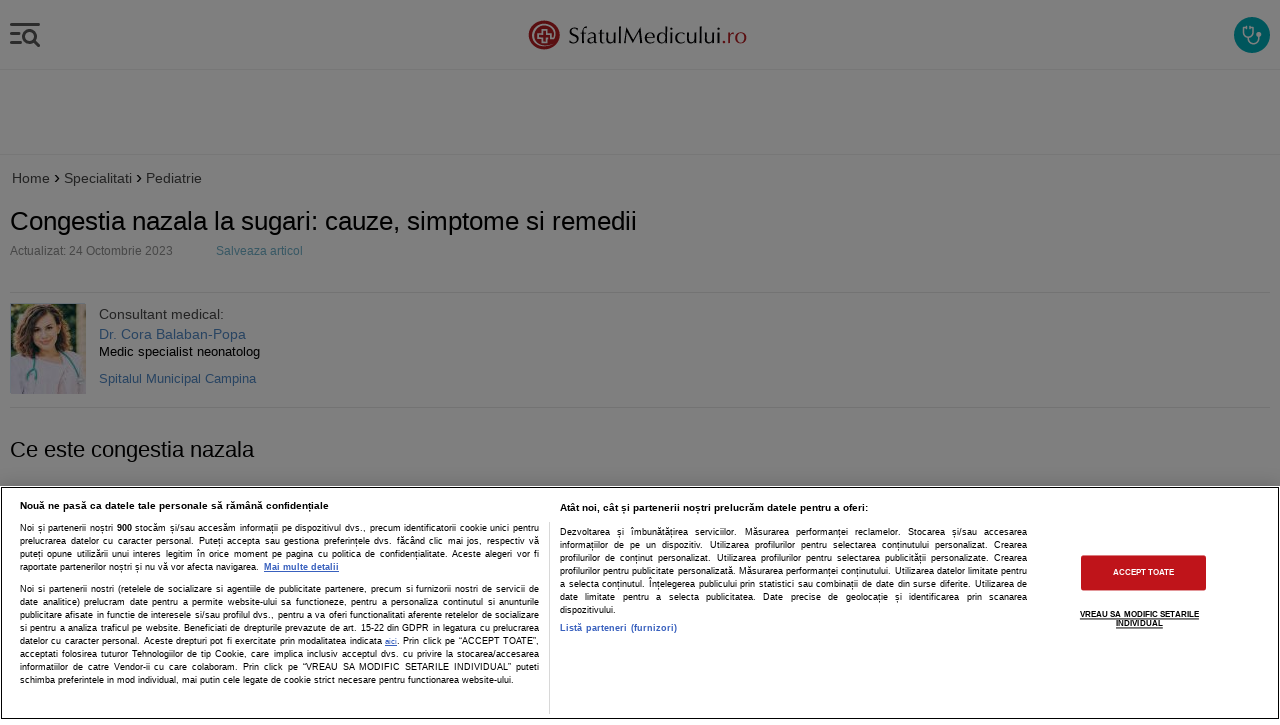

--- FILE ---
content_type: text/html; charset=utf-8
request_url: https://www.google.com/recaptcha/api2/anchor?ar=1&k=6LcGlRkTAAAAAA6o8ASNkpVwtgoFpbUj9fZnxJmh&co=aHR0cHM6Ly9tLnNmYXR1bG1lZGljdWx1aS5ybzo0NDM.&hl=en&v=PoyoqOPhxBO7pBk68S4YbpHZ&size=normal&anchor-ms=20000&execute-ms=30000&cb=jcidc2khhshi
body_size: 49457
content:
<!DOCTYPE HTML><html dir="ltr" lang="en"><head><meta http-equiv="Content-Type" content="text/html; charset=UTF-8">
<meta http-equiv="X-UA-Compatible" content="IE=edge">
<title>reCAPTCHA</title>
<style type="text/css">
/* cyrillic-ext */
@font-face {
  font-family: 'Roboto';
  font-style: normal;
  font-weight: 400;
  font-stretch: 100%;
  src: url(//fonts.gstatic.com/s/roboto/v48/KFO7CnqEu92Fr1ME7kSn66aGLdTylUAMa3GUBHMdazTgWw.woff2) format('woff2');
  unicode-range: U+0460-052F, U+1C80-1C8A, U+20B4, U+2DE0-2DFF, U+A640-A69F, U+FE2E-FE2F;
}
/* cyrillic */
@font-face {
  font-family: 'Roboto';
  font-style: normal;
  font-weight: 400;
  font-stretch: 100%;
  src: url(//fonts.gstatic.com/s/roboto/v48/KFO7CnqEu92Fr1ME7kSn66aGLdTylUAMa3iUBHMdazTgWw.woff2) format('woff2');
  unicode-range: U+0301, U+0400-045F, U+0490-0491, U+04B0-04B1, U+2116;
}
/* greek-ext */
@font-face {
  font-family: 'Roboto';
  font-style: normal;
  font-weight: 400;
  font-stretch: 100%;
  src: url(//fonts.gstatic.com/s/roboto/v48/KFO7CnqEu92Fr1ME7kSn66aGLdTylUAMa3CUBHMdazTgWw.woff2) format('woff2');
  unicode-range: U+1F00-1FFF;
}
/* greek */
@font-face {
  font-family: 'Roboto';
  font-style: normal;
  font-weight: 400;
  font-stretch: 100%;
  src: url(//fonts.gstatic.com/s/roboto/v48/KFO7CnqEu92Fr1ME7kSn66aGLdTylUAMa3-UBHMdazTgWw.woff2) format('woff2');
  unicode-range: U+0370-0377, U+037A-037F, U+0384-038A, U+038C, U+038E-03A1, U+03A3-03FF;
}
/* math */
@font-face {
  font-family: 'Roboto';
  font-style: normal;
  font-weight: 400;
  font-stretch: 100%;
  src: url(//fonts.gstatic.com/s/roboto/v48/KFO7CnqEu92Fr1ME7kSn66aGLdTylUAMawCUBHMdazTgWw.woff2) format('woff2');
  unicode-range: U+0302-0303, U+0305, U+0307-0308, U+0310, U+0312, U+0315, U+031A, U+0326-0327, U+032C, U+032F-0330, U+0332-0333, U+0338, U+033A, U+0346, U+034D, U+0391-03A1, U+03A3-03A9, U+03B1-03C9, U+03D1, U+03D5-03D6, U+03F0-03F1, U+03F4-03F5, U+2016-2017, U+2034-2038, U+203C, U+2040, U+2043, U+2047, U+2050, U+2057, U+205F, U+2070-2071, U+2074-208E, U+2090-209C, U+20D0-20DC, U+20E1, U+20E5-20EF, U+2100-2112, U+2114-2115, U+2117-2121, U+2123-214F, U+2190, U+2192, U+2194-21AE, U+21B0-21E5, U+21F1-21F2, U+21F4-2211, U+2213-2214, U+2216-22FF, U+2308-230B, U+2310, U+2319, U+231C-2321, U+2336-237A, U+237C, U+2395, U+239B-23B7, U+23D0, U+23DC-23E1, U+2474-2475, U+25AF, U+25B3, U+25B7, U+25BD, U+25C1, U+25CA, U+25CC, U+25FB, U+266D-266F, U+27C0-27FF, U+2900-2AFF, U+2B0E-2B11, U+2B30-2B4C, U+2BFE, U+3030, U+FF5B, U+FF5D, U+1D400-1D7FF, U+1EE00-1EEFF;
}
/* symbols */
@font-face {
  font-family: 'Roboto';
  font-style: normal;
  font-weight: 400;
  font-stretch: 100%;
  src: url(//fonts.gstatic.com/s/roboto/v48/KFO7CnqEu92Fr1ME7kSn66aGLdTylUAMaxKUBHMdazTgWw.woff2) format('woff2');
  unicode-range: U+0001-000C, U+000E-001F, U+007F-009F, U+20DD-20E0, U+20E2-20E4, U+2150-218F, U+2190, U+2192, U+2194-2199, U+21AF, U+21E6-21F0, U+21F3, U+2218-2219, U+2299, U+22C4-22C6, U+2300-243F, U+2440-244A, U+2460-24FF, U+25A0-27BF, U+2800-28FF, U+2921-2922, U+2981, U+29BF, U+29EB, U+2B00-2BFF, U+4DC0-4DFF, U+FFF9-FFFB, U+10140-1018E, U+10190-1019C, U+101A0, U+101D0-101FD, U+102E0-102FB, U+10E60-10E7E, U+1D2C0-1D2D3, U+1D2E0-1D37F, U+1F000-1F0FF, U+1F100-1F1AD, U+1F1E6-1F1FF, U+1F30D-1F30F, U+1F315, U+1F31C, U+1F31E, U+1F320-1F32C, U+1F336, U+1F378, U+1F37D, U+1F382, U+1F393-1F39F, U+1F3A7-1F3A8, U+1F3AC-1F3AF, U+1F3C2, U+1F3C4-1F3C6, U+1F3CA-1F3CE, U+1F3D4-1F3E0, U+1F3ED, U+1F3F1-1F3F3, U+1F3F5-1F3F7, U+1F408, U+1F415, U+1F41F, U+1F426, U+1F43F, U+1F441-1F442, U+1F444, U+1F446-1F449, U+1F44C-1F44E, U+1F453, U+1F46A, U+1F47D, U+1F4A3, U+1F4B0, U+1F4B3, U+1F4B9, U+1F4BB, U+1F4BF, U+1F4C8-1F4CB, U+1F4D6, U+1F4DA, U+1F4DF, U+1F4E3-1F4E6, U+1F4EA-1F4ED, U+1F4F7, U+1F4F9-1F4FB, U+1F4FD-1F4FE, U+1F503, U+1F507-1F50B, U+1F50D, U+1F512-1F513, U+1F53E-1F54A, U+1F54F-1F5FA, U+1F610, U+1F650-1F67F, U+1F687, U+1F68D, U+1F691, U+1F694, U+1F698, U+1F6AD, U+1F6B2, U+1F6B9-1F6BA, U+1F6BC, U+1F6C6-1F6CF, U+1F6D3-1F6D7, U+1F6E0-1F6EA, U+1F6F0-1F6F3, U+1F6F7-1F6FC, U+1F700-1F7FF, U+1F800-1F80B, U+1F810-1F847, U+1F850-1F859, U+1F860-1F887, U+1F890-1F8AD, U+1F8B0-1F8BB, U+1F8C0-1F8C1, U+1F900-1F90B, U+1F93B, U+1F946, U+1F984, U+1F996, U+1F9E9, U+1FA00-1FA6F, U+1FA70-1FA7C, U+1FA80-1FA89, U+1FA8F-1FAC6, U+1FACE-1FADC, U+1FADF-1FAE9, U+1FAF0-1FAF8, U+1FB00-1FBFF;
}
/* vietnamese */
@font-face {
  font-family: 'Roboto';
  font-style: normal;
  font-weight: 400;
  font-stretch: 100%;
  src: url(//fonts.gstatic.com/s/roboto/v48/KFO7CnqEu92Fr1ME7kSn66aGLdTylUAMa3OUBHMdazTgWw.woff2) format('woff2');
  unicode-range: U+0102-0103, U+0110-0111, U+0128-0129, U+0168-0169, U+01A0-01A1, U+01AF-01B0, U+0300-0301, U+0303-0304, U+0308-0309, U+0323, U+0329, U+1EA0-1EF9, U+20AB;
}
/* latin-ext */
@font-face {
  font-family: 'Roboto';
  font-style: normal;
  font-weight: 400;
  font-stretch: 100%;
  src: url(//fonts.gstatic.com/s/roboto/v48/KFO7CnqEu92Fr1ME7kSn66aGLdTylUAMa3KUBHMdazTgWw.woff2) format('woff2');
  unicode-range: U+0100-02BA, U+02BD-02C5, U+02C7-02CC, U+02CE-02D7, U+02DD-02FF, U+0304, U+0308, U+0329, U+1D00-1DBF, U+1E00-1E9F, U+1EF2-1EFF, U+2020, U+20A0-20AB, U+20AD-20C0, U+2113, U+2C60-2C7F, U+A720-A7FF;
}
/* latin */
@font-face {
  font-family: 'Roboto';
  font-style: normal;
  font-weight: 400;
  font-stretch: 100%;
  src: url(//fonts.gstatic.com/s/roboto/v48/KFO7CnqEu92Fr1ME7kSn66aGLdTylUAMa3yUBHMdazQ.woff2) format('woff2');
  unicode-range: U+0000-00FF, U+0131, U+0152-0153, U+02BB-02BC, U+02C6, U+02DA, U+02DC, U+0304, U+0308, U+0329, U+2000-206F, U+20AC, U+2122, U+2191, U+2193, U+2212, U+2215, U+FEFF, U+FFFD;
}
/* cyrillic-ext */
@font-face {
  font-family: 'Roboto';
  font-style: normal;
  font-weight: 500;
  font-stretch: 100%;
  src: url(//fonts.gstatic.com/s/roboto/v48/KFO7CnqEu92Fr1ME7kSn66aGLdTylUAMa3GUBHMdazTgWw.woff2) format('woff2');
  unicode-range: U+0460-052F, U+1C80-1C8A, U+20B4, U+2DE0-2DFF, U+A640-A69F, U+FE2E-FE2F;
}
/* cyrillic */
@font-face {
  font-family: 'Roboto';
  font-style: normal;
  font-weight: 500;
  font-stretch: 100%;
  src: url(//fonts.gstatic.com/s/roboto/v48/KFO7CnqEu92Fr1ME7kSn66aGLdTylUAMa3iUBHMdazTgWw.woff2) format('woff2');
  unicode-range: U+0301, U+0400-045F, U+0490-0491, U+04B0-04B1, U+2116;
}
/* greek-ext */
@font-face {
  font-family: 'Roboto';
  font-style: normal;
  font-weight: 500;
  font-stretch: 100%;
  src: url(//fonts.gstatic.com/s/roboto/v48/KFO7CnqEu92Fr1ME7kSn66aGLdTylUAMa3CUBHMdazTgWw.woff2) format('woff2');
  unicode-range: U+1F00-1FFF;
}
/* greek */
@font-face {
  font-family: 'Roboto';
  font-style: normal;
  font-weight: 500;
  font-stretch: 100%;
  src: url(//fonts.gstatic.com/s/roboto/v48/KFO7CnqEu92Fr1ME7kSn66aGLdTylUAMa3-UBHMdazTgWw.woff2) format('woff2');
  unicode-range: U+0370-0377, U+037A-037F, U+0384-038A, U+038C, U+038E-03A1, U+03A3-03FF;
}
/* math */
@font-face {
  font-family: 'Roboto';
  font-style: normal;
  font-weight: 500;
  font-stretch: 100%;
  src: url(//fonts.gstatic.com/s/roboto/v48/KFO7CnqEu92Fr1ME7kSn66aGLdTylUAMawCUBHMdazTgWw.woff2) format('woff2');
  unicode-range: U+0302-0303, U+0305, U+0307-0308, U+0310, U+0312, U+0315, U+031A, U+0326-0327, U+032C, U+032F-0330, U+0332-0333, U+0338, U+033A, U+0346, U+034D, U+0391-03A1, U+03A3-03A9, U+03B1-03C9, U+03D1, U+03D5-03D6, U+03F0-03F1, U+03F4-03F5, U+2016-2017, U+2034-2038, U+203C, U+2040, U+2043, U+2047, U+2050, U+2057, U+205F, U+2070-2071, U+2074-208E, U+2090-209C, U+20D0-20DC, U+20E1, U+20E5-20EF, U+2100-2112, U+2114-2115, U+2117-2121, U+2123-214F, U+2190, U+2192, U+2194-21AE, U+21B0-21E5, U+21F1-21F2, U+21F4-2211, U+2213-2214, U+2216-22FF, U+2308-230B, U+2310, U+2319, U+231C-2321, U+2336-237A, U+237C, U+2395, U+239B-23B7, U+23D0, U+23DC-23E1, U+2474-2475, U+25AF, U+25B3, U+25B7, U+25BD, U+25C1, U+25CA, U+25CC, U+25FB, U+266D-266F, U+27C0-27FF, U+2900-2AFF, U+2B0E-2B11, U+2B30-2B4C, U+2BFE, U+3030, U+FF5B, U+FF5D, U+1D400-1D7FF, U+1EE00-1EEFF;
}
/* symbols */
@font-face {
  font-family: 'Roboto';
  font-style: normal;
  font-weight: 500;
  font-stretch: 100%;
  src: url(//fonts.gstatic.com/s/roboto/v48/KFO7CnqEu92Fr1ME7kSn66aGLdTylUAMaxKUBHMdazTgWw.woff2) format('woff2');
  unicode-range: U+0001-000C, U+000E-001F, U+007F-009F, U+20DD-20E0, U+20E2-20E4, U+2150-218F, U+2190, U+2192, U+2194-2199, U+21AF, U+21E6-21F0, U+21F3, U+2218-2219, U+2299, U+22C4-22C6, U+2300-243F, U+2440-244A, U+2460-24FF, U+25A0-27BF, U+2800-28FF, U+2921-2922, U+2981, U+29BF, U+29EB, U+2B00-2BFF, U+4DC0-4DFF, U+FFF9-FFFB, U+10140-1018E, U+10190-1019C, U+101A0, U+101D0-101FD, U+102E0-102FB, U+10E60-10E7E, U+1D2C0-1D2D3, U+1D2E0-1D37F, U+1F000-1F0FF, U+1F100-1F1AD, U+1F1E6-1F1FF, U+1F30D-1F30F, U+1F315, U+1F31C, U+1F31E, U+1F320-1F32C, U+1F336, U+1F378, U+1F37D, U+1F382, U+1F393-1F39F, U+1F3A7-1F3A8, U+1F3AC-1F3AF, U+1F3C2, U+1F3C4-1F3C6, U+1F3CA-1F3CE, U+1F3D4-1F3E0, U+1F3ED, U+1F3F1-1F3F3, U+1F3F5-1F3F7, U+1F408, U+1F415, U+1F41F, U+1F426, U+1F43F, U+1F441-1F442, U+1F444, U+1F446-1F449, U+1F44C-1F44E, U+1F453, U+1F46A, U+1F47D, U+1F4A3, U+1F4B0, U+1F4B3, U+1F4B9, U+1F4BB, U+1F4BF, U+1F4C8-1F4CB, U+1F4D6, U+1F4DA, U+1F4DF, U+1F4E3-1F4E6, U+1F4EA-1F4ED, U+1F4F7, U+1F4F9-1F4FB, U+1F4FD-1F4FE, U+1F503, U+1F507-1F50B, U+1F50D, U+1F512-1F513, U+1F53E-1F54A, U+1F54F-1F5FA, U+1F610, U+1F650-1F67F, U+1F687, U+1F68D, U+1F691, U+1F694, U+1F698, U+1F6AD, U+1F6B2, U+1F6B9-1F6BA, U+1F6BC, U+1F6C6-1F6CF, U+1F6D3-1F6D7, U+1F6E0-1F6EA, U+1F6F0-1F6F3, U+1F6F7-1F6FC, U+1F700-1F7FF, U+1F800-1F80B, U+1F810-1F847, U+1F850-1F859, U+1F860-1F887, U+1F890-1F8AD, U+1F8B0-1F8BB, U+1F8C0-1F8C1, U+1F900-1F90B, U+1F93B, U+1F946, U+1F984, U+1F996, U+1F9E9, U+1FA00-1FA6F, U+1FA70-1FA7C, U+1FA80-1FA89, U+1FA8F-1FAC6, U+1FACE-1FADC, U+1FADF-1FAE9, U+1FAF0-1FAF8, U+1FB00-1FBFF;
}
/* vietnamese */
@font-face {
  font-family: 'Roboto';
  font-style: normal;
  font-weight: 500;
  font-stretch: 100%;
  src: url(//fonts.gstatic.com/s/roboto/v48/KFO7CnqEu92Fr1ME7kSn66aGLdTylUAMa3OUBHMdazTgWw.woff2) format('woff2');
  unicode-range: U+0102-0103, U+0110-0111, U+0128-0129, U+0168-0169, U+01A0-01A1, U+01AF-01B0, U+0300-0301, U+0303-0304, U+0308-0309, U+0323, U+0329, U+1EA0-1EF9, U+20AB;
}
/* latin-ext */
@font-face {
  font-family: 'Roboto';
  font-style: normal;
  font-weight: 500;
  font-stretch: 100%;
  src: url(//fonts.gstatic.com/s/roboto/v48/KFO7CnqEu92Fr1ME7kSn66aGLdTylUAMa3KUBHMdazTgWw.woff2) format('woff2');
  unicode-range: U+0100-02BA, U+02BD-02C5, U+02C7-02CC, U+02CE-02D7, U+02DD-02FF, U+0304, U+0308, U+0329, U+1D00-1DBF, U+1E00-1E9F, U+1EF2-1EFF, U+2020, U+20A0-20AB, U+20AD-20C0, U+2113, U+2C60-2C7F, U+A720-A7FF;
}
/* latin */
@font-face {
  font-family: 'Roboto';
  font-style: normal;
  font-weight: 500;
  font-stretch: 100%;
  src: url(//fonts.gstatic.com/s/roboto/v48/KFO7CnqEu92Fr1ME7kSn66aGLdTylUAMa3yUBHMdazQ.woff2) format('woff2');
  unicode-range: U+0000-00FF, U+0131, U+0152-0153, U+02BB-02BC, U+02C6, U+02DA, U+02DC, U+0304, U+0308, U+0329, U+2000-206F, U+20AC, U+2122, U+2191, U+2193, U+2212, U+2215, U+FEFF, U+FFFD;
}
/* cyrillic-ext */
@font-face {
  font-family: 'Roboto';
  font-style: normal;
  font-weight: 900;
  font-stretch: 100%;
  src: url(//fonts.gstatic.com/s/roboto/v48/KFO7CnqEu92Fr1ME7kSn66aGLdTylUAMa3GUBHMdazTgWw.woff2) format('woff2');
  unicode-range: U+0460-052F, U+1C80-1C8A, U+20B4, U+2DE0-2DFF, U+A640-A69F, U+FE2E-FE2F;
}
/* cyrillic */
@font-face {
  font-family: 'Roboto';
  font-style: normal;
  font-weight: 900;
  font-stretch: 100%;
  src: url(//fonts.gstatic.com/s/roboto/v48/KFO7CnqEu92Fr1ME7kSn66aGLdTylUAMa3iUBHMdazTgWw.woff2) format('woff2');
  unicode-range: U+0301, U+0400-045F, U+0490-0491, U+04B0-04B1, U+2116;
}
/* greek-ext */
@font-face {
  font-family: 'Roboto';
  font-style: normal;
  font-weight: 900;
  font-stretch: 100%;
  src: url(//fonts.gstatic.com/s/roboto/v48/KFO7CnqEu92Fr1ME7kSn66aGLdTylUAMa3CUBHMdazTgWw.woff2) format('woff2');
  unicode-range: U+1F00-1FFF;
}
/* greek */
@font-face {
  font-family: 'Roboto';
  font-style: normal;
  font-weight: 900;
  font-stretch: 100%;
  src: url(//fonts.gstatic.com/s/roboto/v48/KFO7CnqEu92Fr1ME7kSn66aGLdTylUAMa3-UBHMdazTgWw.woff2) format('woff2');
  unicode-range: U+0370-0377, U+037A-037F, U+0384-038A, U+038C, U+038E-03A1, U+03A3-03FF;
}
/* math */
@font-face {
  font-family: 'Roboto';
  font-style: normal;
  font-weight: 900;
  font-stretch: 100%;
  src: url(//fonts.gstatic.com/s/roboto/v48/KFO7CnqEu92Fr1ME7kSn66aGLdTylUAMawCUBHMdazTgWw.woff2) format('woff2');
  unicode-range: U+0302-0303, U+0305, U+0307-0308, U+0310, U+0312, U+0315, U+031A, U+0326-0327, U+032C, U+032F-0330, U+0332-0333, U+0338, U+033A, U+0346, U+034D, U+0391-03A1, U+03A3-03A9, U+03B1-03C9, U+03D1, U+03D5-03D6, U+03F0-03F1, U+03F4-03F5, U+2016-2017, U+2034-2038, U+203C, U+2040, U+2043, U+2047, U+2050, U+2057, U+205F, U+2070-2071, U+2074-208E, U+2090-209C, U+20D0-20DC, U+20E1, U+20E5-20EF, U+2100-2112, U+2114-2115, U+2117-2121, U+2123-214F, U+2190, U+2192, U+2194-21AE, U+21B0-21E5, U+21F1-21F2, U+21F4-2211, U+2213-2214, U+2216-22FF, U+2308-230B, U+2310, U+2319, U+231C-2321, U+2336-237A, U+237C, U+2395, U+239B-23B7, U+23D0, U+23DC-23E1, U+2474-2475, U+25AF, U+25B3, U+25B7, U+25BD, U+25C1, U+25CA, U+25CC, U+25FB, U+266D-266F, U+27C0-27FF, U+2900-2AFF, U+2B0E-2B11, U+2B30-2B4C, U+2BFE, U+3030, U+FF5B, U+FF5D, U+1D400-1D7FF, U+1EE00-1EEFF;
}
/* symbols */
@font-face {
  font-family: 'Roboto';
  font-style: normal;
  font-weight: 900;
  font-stretch: 100%;
  src: url(//fonts.gstatic.com/s/roboto/v48/KFO7CnqEu92Fr1ME7kSn66aGLdTylUAMaxKUBHMdazTgWw.woff2) format('woff2');
  unicode-range: U+0001-000C, U+000E-001F, U+007F-009F, U+20DD-20E0, U+20E2-20E4, U+2150-218F, U+2190, U+2192, U+2194-2199, U+21AF, U+21E6-21F0, U+21F3, U+2218-2219, U+2299, U+22C4-22C6, U+2300-243F, U+2440-244A, U+2460-24FF, U+25A0-27BF, U+2800-28FF, U+2921-2922, U+2981, U+29BF, U+29EB, U+2B00-2BFF, U+4DC0-4DFF, U+FFF9-FFFB, U+10140-1018E, U+10190-1019C, U+101A0, U+101D0-101FD, U+102E0-102FB, U+10E60-10E7E, U+1D2C0-1D2D3, U+1D2E0-1D37F, U+1F000-1F0FF, U+1F100-1F1AD, U+1F1E6-1F1FF, U+1F30D-1F30F, U+1F315, U+1F31C, U+1F31E, U+1F320-1F32C, U+1F336, U+1F378, U+1F37D, U+1F382, U+1F393-1F39F, U+1F3A7-1F3A8, U+1F3AC-1F3AF, U+1F3C2, U+1F3C4-1F3C6, U+1F3CA-1F3CE, U+1F3D4-1F3E0, U+1F3ED, U+1F3F1-1F3F3, U+1F3F5-1F3F7, U+1F408, U+1F415, U+1F41F, U+1F426, U+1F43F, U+1F441-1F442, U+1F444, U+1F446-1F449, U+1F44C-1F44E, U+1F453, U+1F46A, U+1F47D, U+1F4A3, U+1F4B0, U+1F4B3, U+1F4B9, U+1F4BB, U+1F4BF, U+1F4C8-1F4CB, U+1F4D6, U+1F4DA, U+1F4DF, U+1F4E3-1F4E6, U+1F4EA-1F4ED, U+1F4F7, U+1F4F9-1F4FB, U+1F4FD-1F4FE, U+1F503, U+1F507-1F50B, U+1F50D, U+1F512-1F513, U+1F53E-1F54A, U+1F54F-1F5FA, U+1F610, U+1F650-1F67F, U+1F687, U+1F68D, U+1F691, U+1F694, U+1F698, U+1F6AD, U+1F6B2, U+1F6B9-1F6BA, U+1F6BC, U+1F6C6-1F6CF, U+1F6D3-1F6D7, U+1F6E0-1F6EA, U+1F6F0-1F6F3, U+1F6F7-1F6FC, U+1F700-1F7FF, U+1F800-1F80B, U+1F810-1F847, U+1F850-1F859, U+1F860-1F887, U+1F890-1F8AD, U+1F8B0-1F8BB, U+1F8C0-1F8C1, U+1F900-1F90B, U+1F93B, U+1F946, U+1F984, U+1F996, U+1F9E9, U+1FA00-1FA6F, U+1FA70-1FA7C, U+1FA80-1FA89, U+1FA8F-1FAC6, U+1FACE-1FADC, U+1FADF-1FAE9, U+1FAF0-1FAF8, U+1FB00-1FBFF;
}
/* vietnamese */
@font-face {
  font-family: 'Roboto';
  font-style: normal;
  font-weight: 900;
  font-stretch: 100%;
  src: url(//fonts.gstatic.com/s/roboto/v48/KFO7CnqEu92Fr1ME7kSn66aGLdTylUAMa3OUBHMdazTgWw.woff2) format('woff2');
  unicode-range: U+0102-0103, U+0110-0111, U+0128-0129, U+0168-0169, U+01A0-01A1, U+01AF-01B0, U+0300-0301, U+0303-0304, U+0308-0309, U+0323, U+0329, U+1EA0-1EF9, U+20AB;
}
/* latin-ext */
@font-face {
  font-family: 'Roboto';
  font-style: normal;
  font-weight: 900;
  font-stretch: 100%;
  src: url(//fonts.gstatic.com/s/roboto/v48/KFO7CnqEu92Fr1ME7kSn66aGLdTylUAMa3KUBHMdazTgWw.woff2) format('woff2');
  unicode-range: U+0100-02BA, U+02BD-02C5, U+02C7-02CC, U+02CE-02D7, U+02DD-02FF, U+0304, U+0308, U+0329, U+1D00-1DBF, U+1E00-1E9F, U+1EF2-1EFF, U+2020, U+20A0-20AB, U+20AD-20C0, U+2113, U+2C60-2C7F, U+A720-A7FF;
}
/* latin */
@font-face {
  font-family: 'Roboto';
  font-style: normal;
  font-weight: 900;
  font-stretch: 100%;
  src: url(//fonts.gstatic.com/s/roboto/v48/KFO7CnqEu92Fr1ME7kSn66aGLdTylUAMa3yUBHMdazQ.woff2) format('woff2');
  unicode-range: U+0000-00FF, U+0131, U+0152-0153, U+02BB-02BC, U+02C6, U+02DA, U+02DC, U+0304, U+0308, U+0329, U+2000-206F, U+20AC, U+2122, U+2191, U+2193, U+2212, U+2215, U+FEFF, U+FFFD;
}

</style>
<link rel="stylesheet" type="text/css" href="https://www.gstatic.com/recaptcha/releases/PoyoqOPhxBO7pBk68S4YbpHZ/styles__ltr.css">
<script nonce="iksi09WOvoLC7LXanY1t0A" type="text/javascript">window['__recaptcha_api'] = 'https://www.google.com/recaptcha/api2/';</script>
<script type="text/javascript" src="https://www.gstatic.com/recaptcha/releases/PoyoqOPhxBO7pBk68S4YbpHZ/recaptcha__en.js" nonce="iksi09WOvoLC7LXanY1t0A">
      
    </script></head>
<body><div id="rc-anchor-alert" class="rc-anchor-alert"></div>
<input type="hidden" id="recaptcha-token" value="[base64]">
<script type="text/javascript" nonce="iksi09WOvoLC7LXanY1t0A">
      recaptcha.anchor.Main.init("[\x22ainput\x22,[\x22bgdata\x22,\x22\x22,\[base64]/[base64]/MjU1Ong/[base64]/[base64]/[base64]/[base64]/[base64]/[base64]/[base64]/[base64]/[base64]/[base64]/[base64]/[base64]/[base64]/[base64]/[base64]\\u003d\x22,\[base64]\\u003d\\u003d\x22,\x22wo9aw7kmAXAow4AfZTPCusO9ER1fwobDrjLDssKmwrXCuMK/wpXDhcK+EcK+W8KJwrkbOAdLHxjCj8KZQ8OvX8KnIMKUwq/[base64]/DosKFHMKHwq8LYMKrw7pbwpkFe8OZaMOjdX/CqE7DvkXCncKlXMOMwqhQQMKqw6cUTcO/[base64]/[base64]/cMKhFyLChsO3wqTCvmJhwoDDtsOqHMO/[base64]/w48jwpHCjMK5w7LCulwsw4zCl3h/RMOfwqQmA8KSL14jeMOYw4DDh8OUw6nCp3LCr8KKwpnDt1HDpU3DoCXDu8KqLG7DpSzCny/DoANvwoxcwpFmwoDDvCMXwpvClWVfw4vDuwrCg3PCn0PDkcK0w7kYw5nDhMKIEjjCjlzChjJsN1LCvcO3wqfCuMOTN8Khw7kVwrDDvTARw4/CtEFVSMKZw4TDmMKnPsK4wowGwp3DpsOXcMKtw6LCiRnCocO9B2NOEQNYw7vCqF/Cn8KowpZrw6vCssKNwoXCpMK4wpYjDxs+wq8WwqdpKCwybcKUMm7Cnx9/RcOewrskw5J5wq7ClSXCiMKbEFHDr8K9wr1qw7pzG8O4wofClFBIIcKMwodUalzChCtHw7HDvTHDo8OaMcK/PMKyL8Oew4QXwqvCgMODJcO9wqTCtMOsel4nwrg1wq7DtsKDfcOBwpNRwq3DhcKiwpAKYHLCgcKhaMO0O8OeU2xBw6N2WVgTwo/Ds8O6wotmQMKILMO0dMKbw6HDnSnCthRFw7DDjMO5w6rDtwvCrlADwo87ZnjChQVMasO7w4hMw6fDkcK6cQssFsOMFMOUwqLDkcKIw7/[base64]/CkxkEw5wZw6Itw4/CpXHDqcKsKsO8wpoaEGEJEcOTGMKbPFDDt3Vzw69HQEFgwq/CrsKIXgPDvWjCscODCV7DksKuY05gQMKUw7HDnWduw6LDosOYw5nCkFJ2XcO4bU4/SA5aw7cFagVEVsKAwpx4JXQ9SQ3DosO+w4HCqcK6wrhifRB9wpbCkh7DhRPDg8OZw78yTcOnF0pww4JaJcKewo08FsOMw7gMwpXDi3jCssOWN8OcecKkMMKnV8KmbcO9wpohGSHDrXrDghckwqBHwrQ/G2wyOsKVH8OkM8O2WsOJRMOqwoXCvX/Ct8KEwrM6b8OKH8K9wqUOBsK/b8Owwp7DlxM6wo42dxXDpcKXX8OvGsOLwr55w5TCjcODEzNsX8KoAcOrdsKqLCZHHMKww4DCujnDk8OMwrtZEcKXBnIfQsOzwr/CvsOFXcO6w7Y/B8Ohw50qRmPDs0zDisOPwppHUsKMw4IRKSx0wogVF8OWM8O4w4o6R8KOHx8jwqjCj8K/wpR6w6jDgcKcO2HClkbCjEMuDsKzw6EAwovCv38vYFwdDTw8wr8ODlNyCsObAXs3PkbCkMKSAcKCwrrDksO0w7fDvCgKDsKiwpDDtRJCEMO0w5NwBlzCtipCe1s+w7/DvsOlwqnDtGrDjwFoDsKhD3w0wozDiVpNwpHDljXChkpEwrvChQYVCxrDuntowqDClXvCn8K9wrYPbcKQwqhueSXDqx7DvkN/A8Ojw408c8OEGxo4ay1kIinCjURoEcOaM8OLwoMjKEkKwpMbwqrCkSRRMsOMKMKIcz/DtQpvW8OFw4nCvMOLN8OZw7ZJw7zDiw1LPUkWK8OJeXbCusOiw5gvPsOiwq8MF1AFw7LDh8OpwprDicKOO8KVw6AEDMKAw73Dvz7CmcKsK8Kdw44zw6/DqBIFYwvDl8OFGUZhPcKVBjdiHBXDrCnDncOGwpnDhRkNMR8LMQLCssOCRsKzIB9owogoLMKaw7EqF8OMIcOCwqBuC393wqbDn8ORRTHDvcOGw5Jww6/[base64]/ZTFMZwV2O2nCvMKbwrXDuxvDjMKTw6RPUcOMw4x2DcKoDcOdCsOZfQ/Dux/DlMK+PmPDhMKLMGUkcsKAEBRJacOvGi3DisOow4ccw73ChcKpwoMewpkOwqTCvXPDrVzCiMKLY8K3AynDlcKKI1/Dq8KTBsOHwrU0w71hKmg5wrozCh3CgMKlw6fDpFdBwop6KMKWG8O6KcKHwp07JU9bw5HDpsKgIMOjw5/CgcObY01rJcKgw5PDscKJw5PCi8K6HWTDkcONw63Ci3zDuw/[base64]/[base64]/CvFvDicKQwqQxDcKfwrtKb8OGMBvDg2lXwr1sw4sNw6vCoj/DjcK/AHLDmBLDoSDDlm3CqENcwrAVelTCrUjCqFQpBsOVw6rCssKjDQTDuGxQw7vCk8OJwqBbL1DDlsKpWMKsKcOwwoVJNTzCncKjZjLDjsKLIwhJVMO9wobCgkrChMOQw4rClj3DlxEDw5nDhcKPZMKxw5TCn8KKw6/Clm7DizclMcOqF37Dk1bDlm4BK8KYMW9dw7VVSQRWJ8OowqPCkMKSRMKew47DlnEDwrICwqbCixbDs8KawotiwpLDlT/DjB3DtExyfsOrBEXCkhbDljDCv8Kqwrwuw7jCmcOTOjjDnjRCw6ZED8KTDAzDj3cjFWLChcO3W1ZvwrRLw7B8wqdRwqppQsKYCcOCw5oGwqsnC8K0T8OjwrYzw5HDiFUbwqgDwovDlcKUw4PCkR1Hw5HCuMO/DcKXw6vCq8O5w6MiVhk9H8KRbsOgLhEvw5EbScOIwpfDsw0WHwfClcKMwrF/OMKYX1nDp8K2D0B4wphrw5/DgmDChlNCLivCi8KuB8KvwrckMyZQFV0gTMKMw41EIMOHEcKoSyBmwq/DjMKJwo4kGVzCnDrCjcKOGhtRTsOtFzbCp1nCsHsybQQ5w7zCi8KowpTCu1fDvMOvwqQECMKTw47CsE7CusKBT8KGwpwTJsK+w6zCoBTDs0HCjcK2wq/DmxPDicKwQMO+w7rCim9pOcK0woJ5QcOBXAJHcMK4w7gFwrpEw4XDt1MDwr/DsittUVUdC8K+BiA+F1nDml4Cez1DHwgeeGfDnDLDqVPCvz7CssKOGBnDjX/[base64]/DksO5eRLCl3/DrMOnw6bCsEnCrsKmwol6wqhawoNlwoVWL8KFXGXCqsOFZVJOLcKxw65+S0Y4w6kCwofDg0tjWcO9wqJ4w5lfEcOhYcKSwrXDvsKGfzvClwnCglLDucK4NcKkwrM2PADCpjbCjMObwoLCqMKlw6rCnk/CtsOAwq3Dt8OXwqTCn8O/AsKxUmUJGj/Co8O+w7/Dkx8TQjxkRcOJOxJmwrrDgQrCh8O+w53Dr8K6w4zDnkfDmBgrw7vCkhDDpEs/[base64]/[base64]/DrX5XZWJowr0GfcO+X8K0w75ew6oKFMOiw6nCrDrDnSrCrcKswp3CjsOBK1nDlDTCmQ5uwodCw51eHjR4wp3DqcKAe2p+LMO3w5lrFSB6wrxaQgfCsV4KQ8OZw5Vyw6ZlCsK/U8KZU0A4wo3Cjhd3GAg6ecONw6YeL8OPw5bCvUcRwqHCl8O6w6pMw4lpw4jCocKSwqDCu8O/OGzDpcKUwqlYwptnwq1zwokYeMKbRcOhw41Tw60iJUfCoiXCqMKtYsKhYw0kwrcQbMKjXQHCuBwPR8OBCcKlT8KpR8OTw4bDuMOnw5jCj8KCCMOWasKOw6PClEYUwprDthvDjsKFbWXCjFYFHcKuYMOmwpnCvyQNYsOwcsOwwrJ0Z8OPfDUrYgLCiD8DwpbDucKgw5M/[base64]/DrzXDmzoSwojDnjxUw5BkM8KkwpwBUcKSRMODR29Tw5lOb8OiU8KlG8KFfcKVVsK3YRFjwohTw57CrcO1wrPDh8OgC8OFacKIF8KBw7/DqQM8V8OJAcKeGcKOwqAWw6rDiX7Ci30Dw4wvaVPDjEgOY1fCrcOYw6kHwo1VD8OlbMKww4LCpsKdbG7CmcO9MMOTcC4yJsOiRQV6PcOYw6k3w5vDqAjDuxjDoCdDF1koRcKTwpPCqcKcXkXCvsKOZsOeC8OZwobDnQgFRAJxw4jDjcOwwqViw5DCjX7CnSXCn2wqwq/CqXnDgxzDmHdbw6NJeFFTw7PDgjHCvsOFw6TClBbDuMOLCMK1PMK5w6gBfz0Sw6lywpEdeBzDt3/[base64]/wpzCuMODw6kuwrLDqcK+w63Dq3/DlS9xwrjDgHTDrho+bHJVXEhZwqtaS8OWwoVXw5s0wpjDhTrCtGhCOHR7w6/CssKIEhl2w5nDoMKxw5rCjcO8DQrChsKMTmLCgDrDpVjDusO4w7PCmwVPwp06fzhQIsK5L13DjV0VaWrDg8KJwrzDk8K/TWbDkcOYw5IgJ8KBwqTDscOPw4/CksKcbcOSwplSw605wp3CtsKgwr3Dq8KPwpXCisK+woXChW1YIyTDkMOufsKlAVlJwpFtwprCu8KUw4fDqRfCncKTwpjDggVTdnQPNHHCtHHDncOUw61pwpUSJ8K/w5bCqcOkwp1/wqZfw7FHwpxYwqQ7AMOyBMO4FMOUcMOBw6kbSsKVW8ORwpPCkjfCnsO/[base64]/DogttR8KbAsOOaTI5w7hqwo/[base64]/CqyYUI8KjE8Kmw7RWT8O6wrvCvMOOwoIPF0zCosKOw7rDvsK0RcKIJAp8ElMiwqYtwqUvw6lewpTClBPCgMKOw6oywpRRL8OzGSjCnjkPwrTCr8Oawr3DkTPDmXEPaMK7VMOdO8O/S8KSGUHCrCIvGRUbVWbDoBV7wqrCvsKuQsO9w5YwY8OKAsK3DMKBfnVxZxBdLTPDhHsPwo9ow6TDhXtvccK2w5zDgsOMFcKGwoxhB0MvC8O6wp3CuDzDvRjCpsODS21/wo89wpk0d8KTUzjCrcKNw7bChy3DpF9cw7jCjXfDrSrDgihDworCrMO+woUkwqoQRcKZa3/[base64]/[base64]/CvHYgwqsuw6dgw5TCn3fCpsOLNcK2w6A9T8KtL8KCwpdlB8O6w45DwrTDvMKEw7PCmQLCinZDcsOSw480LRDCucKLKMK1XsOOdzAVIX3CnsOUdDoCTMOUFcOOw6FWEXvDqWcxLzR+wq8Gw6Ihc8OpZ8OEw5jDhybCoHgzRHjDhD/DrMK0LcKdbxA/wps+WRnCuEt6w4NswrrDi8KuERHCuHHDpMOYQ8KeVcK1w6kzacO+H8KDT0nDqgVTAsO2wrHCtnFLwpDDpcKJb8K6QcOZQX5cw5l5w59Yw6E+CiYtQEjCtQrCk8OpDSo5w7PCv8OywqXCtx5Ow5YKwonDrk/DsDwOwqfCh8OCCMOsG8Kqw4FzBsK3wpAbwoHCh8KAVzAUU8OPKMKcw63DgXc5w5YTw67Cv2nCnUtAfMKSw5Q+wqkXB2vDmsOhX0XDtGFJZsKaMVPDgWHCqVnDvQgIFMOfKcOvw5fDi8K6w4/DjsKiXMKJw43Cs1/Dn0vDogdZwoBAw6Biwqh2D8OOw63DlMOBHcKYwp7CmCPDqMKYLcONwrLCv8Kuw4bCqsKbwrlMwpQVw49abAHCtDfDsHImasKQa8KuYcKEw4PDshhIwqpPRjbCpx0nw6NPFCLDqMKPwobCo8Kwwp/DnElhwqPCuMODIMOkw4h4w4Q/MMKxw7RCIcOtwqTDiF3CtcK6w4vCgAMaHMKKwrpdPjbCg8K+DFvDpMOqH0R5TCfDiVjCsUptw5kkdsKJD8O8w4HCj8KKJ3rDucKDwq/Dp8K7w4VSwqFDZsKFw4jDh8Kuw6zDrhfCv8OcfFgobn/DmMKnwpocHRw4wpvDuk8yfcOzw7U6a8O3Z3fCiWzCj2LDrxIQDRXCvMK0woBIYMOkEmzDvMKkPUsNwojDoMKmw7bDhEzDinpew69yc8KxFMO6QyU6wpDCtyXDqMO6LHjDoFYQwo7CuMKmw5MqLMONKlPCl8KVGnXCoGs3X8OgG8OAwr/Dt8KnPcOcCsOWUFhewo/[base64]/UsKyCSp9Kk8uZsOhe8K+w7F3w5fCvMK4wr7Ck8OXw4/Ck3UKbDtkRzB4R156w7zCtcOaCcOLX2PCikvDhcOJwqnDkxbDp8KUwr53FADDowF0wr9FIsO4w4YwwpZpFWLDrcOAKsOTw7lNaTE3wpXCscKSA1PChMOiw4zCnl7CucKLW2cHwpIVw4EMTMKXwp9HYQLCmzIuwqoKScOnJm3DomXCgg/[base64]/EgwxYMK0w53DvXBfw7XDuUvDjMK+M23DrXhlbEsmw67CjlPCtcKZwpDDomFzwpYsw5txwqI7c1jDrijDgcKVwpzDrsKuXcO7bk1OWxzCnMK7JBHDh3UDwpbCr3QRw6s3HARHUDN3wpvCpcKNElYNwr/Ct1cew706wpjCv8O9eh3DkMKtwoXClm/DkABcw4nCi8KbL8KCwpPCscO5w5NcwpRTKcOcEsKlPMOOwqfCr8KGw5fDvGLDuBvDicOzSsKaw7DClcKEXsOAwqUmRR/CghTDhDd2wrnCpRlZwpXDrcOCLcOResOFGyfDknHCscOiC8KKwpRww5rCssKSwonDr0oxFMOKFUPCgHHCoWbCr0LDn1t7woImHcKPw7LDhsKXwqRLfWjCt08ZFFbDl8K8bsKfeGt2w5sRRsK+e8ORwo/DjcOcIDbDpMOxwqTDiixvwp/CoMKeE8OfWMOzHz3DtcOoY8OGaDsCw6YLwrLClsO4KMKaOMOfwofCpiTCngwXw7jDhRPDui15w4vCvQ8Vw4gNdUsmw5I3w41sBmbDuxnCp8KCw7PCpk/DsMKgKcONJ1FJPMOPJsOQwpTDgFDCocO6G8KGMjbCncKUwo/DgMKSFQ7CkMO6JcK2wrF9wrnDksOcwrzCo8KCZmXChB3CvcKJw7I9wqjCi8KoBh4gIldswpzCjU14KQLCmnViwpXCq8KQw7ACF8O1w7tWwrJ/wrABRwDClcKvwrxWUMKSwrUAacKwwphjwr/CpCw7O8KpwoHCosOKw5scwpfDmx7ClFNZDTYXQ0jDnsKJw6VveFkyw5rDksK4w6zCmEPCrcOsWmc3wrLCgVIBF8OvwoPDhcODZMOYJsOCwp/DnA9fGXzDjBvDrMO2w6bDqUTCnsOtcTjDlsKuw4EiRVnCs3DDpS3DhzTCjQ4Ew6HDtU5eYCU5EcKybBYFAj/CvcKPQ10XQcOdDsOAwqUaw5t+V8KLRnY1wqvCgMO2GjjDjsK5CcKYw5dVwowSfxJXwpHDqQbDvxViw61dw60dcsOwwoBpWSjCg8OGX1E3w4DDscKEw5TDvcKzwoHDnG7DsyvClGrDoW3DrMK0a2/[base64]/[base64]/DvizChHnDnMOOwrdHDcKzwpHDpxnDjDlLw7pXAsOrw4nCtcKqwojCk8OhbCTDg8OuI2LCljtWO8Khw49yc3F6fmULw6QWwqEVZnwpwrjDucO4bC/CsigDQcOQal/DkMKgecObw5pzGH/Dl8KoeE/CnsKvBEdQXMOHDMKxBcK2w5HClcOqw5R1I8OrAMORwpsQPk3DmcKseVzCqRJ1wrkIw4JvOlzDkGhSwpogajDDswbCu8Ofwrcww6F/C8KdU8KUd8OHa8OCwojDjcOAw4HCsU4yw7UZAHZIUAscKMOUb8KCKcKNYsOEIyEcwrJDwoTCgMKEQMK/XsOKw4B0WsKMw7YQw6fChMKZwrVIw7k7wpDDryNvSQHDgcO3ecKWwrnDrcKKMMK2Y8OQdUfDqMKzw5TCqhB2wqDCucK0E8Omw7ctIcOawozDpzp0PQIxw7UZEHvDuXI/w4/CtMKAw4MKwonDqcKTw4rClMKqOlbCplHDiB/Dq8Ksw5V4SMKnBcO5wpc4YBrCpnTDlGUcw6QGOzTCoMO5w53DrQ8PIA1/wrNLwoxTwqtdIBLDkkjCqllEwqRYw5ghw6tRw7XDsHnDssKIwrjDh8KodiUfw5/[base64]/woDCt2daw7dHwqHCl8Orw6XCj8KFJD0zwqYyCRYQwqHDtwRPwoRKwqfDscKKwrwZE2smc8OFw6F9wqsrSSp2VcOaw7YfQXwWXjvDh0HDtgA4w7DChWfDpMOhF21qYsOpwoTDmznCiyEkCz/DgMOtwpYNwr52OcKmw7fDvcKrwpXCtMOtwpzCp8KDIMO/wrPCvRvCuMKVwpdNYsKOD0p1wr7CusKow43CiQrCkD4Nw4HDkAw5w553wrnCuMK7JVLChcONw68JwpHClTRabTbDi0XDj8KBw43Ck8KlKsK8w4JUOsO0wrHClMOUHEjDqlvCnDF2wr/Dq1HCn8KDNxkFCXnCj8O6ZMKgZiDCuhTCusOzwr8vwqXCiyfDtnc3w4HDpWPCtD7DusKQW8OOwo3CgXsoGTLDn08uXsOUZMOpCEECUzrCoV0bM17CryB9w7xOwqfDtMORQ8O2w4PCncOFwrTClEBcFcKpbm/CoS0Hw7jCoMOla3leO8KBwp4MwrMKNCHCm8KDfcKIYXvCi2zDlcKaw594F3YWUV1Ow55fwqZvwoTDg8KcwpzCsRjCszJIRMKaw44jKBbDo8ONwohUMXpuwpY1WMKNWgnCswsSw57CrAzComECemkWHz/Dqzoqwp3Dr8K3JhFnI8KjwqVLZMK3w5DDlUIRSm4QcsOndsK0wr3DjcOWwpQgw57DrijDqMK/wrsiw5Vww4IlYWHDtAoJw4bCrU3DuMKlVMO+wqMGwpvCg8K7TsO0RMKOw5FkdmXCsBs3BsKHUMOhMsKMwpouKEfCs8OjT8Kzw7bCvcO1wrMrAyVvw5zCmcKJcsKywoAVZQXDuALCjMKGRMKrCTwBwrjDhMO1w4Q6SMO3wqRuD8Orw7V9LsKFw71nVMOCfB4Iw653w7/CvMORwpnCmsKKCsO7wr3CnAxTw53CtSnCosOLS8OsCsOfwo1GA8KUCsOXw4NxdsKzw6XDncKsHGQBw7V7CcKVwqdvw6hQwpbDuR/CmX3Ch8KQwqDChcKTwo/CnyPCksKyw7jCj8O2ZcOcdXFGCmp0ZH7DtAECw6LCoGTCrsOKexQuV8KMVznCpjLCv1zDgMOiHsKGdybDjMKwWD3CncOFK8OQZWfDs1jDoV7DpR5mVMKfwoB/w6rCusKJw5nCjn/DtUtAPil/FWR8f8K1GTNfw5fDvMK4VgImBMOqKidGwqXDpMO7wrtzw5HDln3DrwLCusK3H3/DpHopHyx5enMtw55Xwo/CqkTDusOtwr3ChAoswr/CoEQswqrCkygnDQPCtHjDrMKtw6A1w7bCscO7w7LDgcKVw6NaUioPO8K2Onxsw5TCncOUM8O4JMOQP8K6w6PCvjEEI8O4UcO9woh6w4jDvxfDpyrDkMKnw5nCmX1HZsKGM2UtfiTChMKGwqAiw5PDicKmJHHDtjkNI8OIw6NVw6Uowpt/[base64]/EcOvw4wRA8KOwooja8KvwpRscsO1w7QzXV5zL2zCpsOEThrCin7CtDXDmAvCo1J3OsOXVBYpwp7DvsKiw5Y9wrFaPcKhbyvCoj7DicKHw7VtZkbDksOEwpIOb8Ofwo/CssK5acOuwrrCvRArwr7Ckkc5CMO6wojDncO2OMKTNsKIw7ZdfcKTw6cGSMODwrzDkGfCvsKDKAfCvcK2XsKiFMOYw4vDnMOObyHDhsOAwpDCtcKAYcK9wrfDuMOBw5dqwopnDhApw6RGUkMrXT3DsCXDg8O4QcODfMOFwogaBMOjNMKhw4UMwoHCv8K2w6/CszXDqsOlZcKcbCsWShHDo8OMO8OKw6XDt8KRwol1w5LDqhE8WEvCmzRCH1sRZXIfw7cJNsO7wpJNKwLCiCPDnsOCwpVVwr9sIMKsMk7DtCodcMK0IB5Zw43CocKUacKIanxkw61+Jm7CicOBQALDhThqwpnCo8KNw4B6w4LChsK7csOkSHzDoHDCmMOCw4/DrnwEwp/Ci8OEw5LDjmsEwq9IwqQbecKDYsKowqjDvTRpw65sw6rDsnZzw5vDtsK0BHPDuMKSfcKcDhA+fFPCuiE5wqTDgcOhCcKKwq7CjMKPADw1woBmwoMcLcOiIcOqNgwoHcObaEk4w7A3LMOZwp/CimwgR8KXRcOILcK4w7knwoYkwqnDt8Opw5TChDYNYknCgcK2w70Ew5ACOznDsDPDocOJCizDuMOGwpXDvcKjwrTCsgMue2kaw41XwpnDvsKYwqEBPsOBwojDsSF0wrHClUfDlQrDk8Knwokowrg/QUd3wrJvFcKRwp01cnrCqBHCpWtgw69PwqJNL2DDtDbDo8KKwr5GL8ORwrDCuMOhKyYCwpt/[base64]/[base64]/DnAkASMOmPR5Rw6lfEsKnwqoXwppscMO2SsOcw6hRDA/[base64]/CtDQzwpzClGfCvcKqwoAUw7EBRcObBTBswrLDhB3CvFfDnl/DoXzCjsKtC31ywocFw4nChzTCmMOcwowUwo5JEcO5wp/DvMKEwqzDpRZ3woLDjMOJQhoHwqHCmzx0TGBpw4bCvWc5NVDCtQjCn2vCg8OEwo7DlzPCsl/DkMK9fQh7woTCpsK0wpfDlsKME8KhwoFqegHDlmIRwp7CqwxzVcOMEMKwcFPDpsO5GMOsD8KWwoRxwovCmmHCpMOQTsKiPsK4wrkOL8K7wrJ/wrnCnMKZb2d7asK4w6w+fMOnbT/DhcOhwpR7W8O1w7/CnwDCrg8RwrsKwo0kRsOdU8OXCxvDvQNATcK8w4rDs8K5w43DlsK8w7XDuTfChGDCiMKdwp/Cv8KZwqzClCTDhsOGSMKRNCfDssOWwq/[base64]/bcOMAMK8cMOtC8O8wpXDjVXDuMKXwofDm3fDoXgAXgLDlS06w6k3w5gxw53Cnl/CtRDDvcKfFsOkwrFVw7rDsMK1w7/DgGRAXsK2P8KmwqzCmcO/KTx7JlXCh1EOwojDo3hSw7nClEHCvk8Pw5oyCx3CtcOfwrIVw5DDhmJmGsK5IMKIO8K2alxmEMKzQMOfw4phBT/Dj3/DisKgRWgbOgFIwpgTDMK2w4NOw6rCp2hBw47DtCPDocORw4nDuBzDvBHDkTdMwp7Dox4HaMOwB3LCpjzDjcKEw7h/[base64]/[base64]/CqcKOTsKpHGBRaRLDpA1sLQYcw6NmXXzDgBE9AC7CqSlSwr9+wpt/PMORV8OZwovDv8OVV8Klw7EfHzQ1S8K6wpXDlMOqwohtw4w7w5LDkMKlY8OHwpoeacKdwqwNw53Cv8OZwpdoGcKUJ8OfQcOow7p9w4pqw411w7DCig03w47Cp8OHw59KM8OCEAPDtMKJSSTDkXjDm8Orw4PDn28Cw7nCusOETMOxUMOnwo0pXWJ3w6/Dr8O6wpYNcmTDh8KXwrTDhDpsw47DscOgC2LDvsORVD/DrMOLaTDCkUpAwovCjA/CmnBKw6Y4RMKPGB5/wpfCgsOSw5XDiMKpwrbDm3BdbMKnw43CvcK1DWZCw4jDtkBFw6nDmGt+woTDlMOGCz/Ds2/CicOKJ1tawpXCgMOxw6Bwwo/[base64]/woHCh8KXwoTDq3fCusK7w5Zkw7/CiMK1w65seMOCwo7ChBnDinLDolp0fDzDs3cxUxYkwqNFXMOyRgMNf0/DsMOmw5t/[base64]/CpQlSwq/DvlheYcKpwpHDpsK0wrpNw7Vnw4DDgcKQwqXChcOhGsK/w7bDtMO2wp4FSDbCsMKOw5XCjcOZNkTCqsOHwofDsMKoPwLDgTI/wqNZZsO/wonCgAoYw60rY8K/VFw7H25IwqzCh2ApI8KUccOCfkYGf1wTHMKbw6bCrsKFUcKxehxnOSLCun0sLzXCh8Kyw5LCrFbDiSLDhMOuwqfCgx7DqSTDuMODNcK8HcK6wqbCqsO3YsKLZcOew7nCrC3CgGXClFkpw5HCssOgNFVmwqLDljtSw68kw7N3wqZ8L1Qywqg5w5BpUAR+dkfDok/DhMOMbmBAwo0+bzjCl3E+UcKFGMOvw7XCuiTCk8KfwrXCjcOXe8OjYH/CvnQ9w53DohLDosKew7dKw5fDmcKwYRzDqSdpwr/DrxBORj/DlMK/wr8iw4vDuDBgJsOEw690wrPCi8K7w5/DrSJVw6vCgMOjwrtpwoMBIMOowq3DtMKGHsKNT8KBwpbCjMKlw693w5fCncKhw7sue8K7RcOEdsOMwqvCjB3CmcORJTHDoXXCn3oqwq/CmsKCDMO/wq4dwogzPVkywpsbE8K5w4kTPWIZwrQGwoLDoE3CucKQDUc8w5vCrjV1e8OpwqDDrMORwpfCu2XDpcK+QjIbwrTDkm9eM8O0wpgdw5XCvsO3w6VDw4h2wpbCpEtWXG/Cl8OqGxtKw7rCl8KVBR1ywp7DtnLCqCpEN1TCk3YyJTLCjm3DghMOGGHCtsONw7bCklDCjTY9XsKkwoAhF8O/w5Rxw7PCucKDFFANw73CnVnCnEnDkkjCsC0SY8OrbMOjwrMsw6vDgjBSw7fCpcKew4nDrS3CvBwTNgTDh8Klw4gGFWt2IcK/wrzDqhvDgh1LWzjCr8KfwpjCqMKMSsO8w5nDjDA1w7IbSDkqfmHDoMK0LsKJwr9XwrfCkCPDulbDkWpuJcKYd38MeH5MD8K/BsO/w5DCgz7CisKRw71wwobDhTPDl8OWXMO8IsOwN35kV3kJw5AaazjCiMK7TmYew6HDgVsQbMOdf3PDiDLCrkczJcOhEQnDncKMwrLCnnUNwqPDpBN+H8OKKkEJXEXCvcKgw6AXezbCicKrwrrCi8KHwqU7wpvDgMKCwpbDuXPCscKCw5bClhzCuMKZw5fCp8OAQU/DgsKyN8Ogw5MrHcKVX8KYDsKPYk1UwpFgcMOpO0bDuUTDuSHCo8OIbDzCkn7ClMKZwqjDoWTDnsOYwok8akArwogqw44+wr7DhsKXRMOjdcKvA0/DqsOwRMO+ZStgwrPCosKjwpXDqMK2w6/DpcKWwpphwr/[base64]/w7zCvMO6K8O2Mz3CjVdqwqxHIFHCh8Onw4hVWRVZLMOOwrgdZMKpMMKdw5tCwoddaR/CuEl+wqTCjsKqPUoxw7t9woE2SsKZw5/ClG7DhcOqacOiwojCikN1aj/[base64]/Co8KJw5rCnk87H8Oiw7/Cq3UPPV7DokYJw4Y9DMOWw4dCQ0/[base64]/wrXDsMOGw53CunBywqvCvcOpel8KCcKFezzDozHDlj/ChsKjDcKUw4HDhMOUa3nCnMO3w58DKcKfw7fDsUXDqcKhF3DCiG/DljLCqWTDjcOiw6UPw57CoyvCkXgawrUiw59VKMOZd8OBw6pqwqVxwr/CmXLDsG1Lw7rDtz3CjG/[base64]/DkmYEwpzCtn9MwrfCrDceV8OTw7DDucK9w4HDgX1KFRXDmsKbWCoOIMKPIirDiy/CvsO7K2XCrS48dnHDkQHCvsOzwpXDjMOFFkjCnngUwozDvQgYwrbCpcKEwqFmwr7DnBJYfzbDqcO4w4FZO8OtwozDrHPDicOdZBbCg1dJwojCt8KdwoMawoU8F8KhBX1/VcKIwqkle8ODRsOfwp/CusOBw53Dlz1oFMK2QcK/VBnCjmppwqwTwoQndsO1wqDCqFvCpm5WF8KpR8KNwqIWU0YaBisEdsKYwo/CogzDuMKOwrfCrwALfi0bAzhaw7hdw4rDmip8w47DmUvCik/Du8OvPMOWLMKNwr5jaw3Dh8KPFQvDmMOewpLCiE3Djl4Nw7PCjygJwp7DgxnDkcOow7pGwpTDu8OZw4lbw4Auwo59w5IdD8KcG8OeA2/DscOiHUQSWcKOw4ggw4/Cj2bCqgZmwrzCkcOrwoNPO8KLEXjDrcOXP8O5Sw7CtwfCpcKrfn10ABvCgsOCVU3DgcOBw7vDhVHCpBPDtMOGwpZ1KyNRJcOFc0lhw6A9wrhDb8KVw7NsSWLDgcO8w6LDq8KWPcOEw5pHAQ7DknTDmcKkF8O6wqfDjMKIwoXClMOYwrfCmUhjwrQCWG/DhCtMZDLDoATCu8K1w5/DrmwVwq9rw5wFwp5NSMKJUcOWHSLDk8KHw61mKR9SYsOwcj4lccKXwoVDWcO+DMOzTMKSSC7DkWYvEcKWw6JGwprDjcOuwqXDncKuSCAzwrF6McOywpnDssKRKMOZG8KJw759w4BKwp7DiX7CosK3M0EYclzDpGXCl3UnaWIiX3jDlx/DhFLDl8O5RwsLQMOZwqrDpVfCjB/DocOPw6rCs8OcwqFGw59uI1zDkXbCmhTDgyPDiAHCp8O/NsK/WcKNw5rDuWowUFDCl8OSwpZcw453XDfCnDI+CQhiw41DPBNJw7YQw6PDgsO1wrFefsKhwr5FK2xQZ1jDkMKZNMOTeMONXStFwoV0C8K7bUlCwooWw6Vbw4jDp8Ocw5kOfQDDuMKkw4/DkSV8NF1QScK0IXnDksKpwq1/[base64]/[base64]/DusKuw6pvw6zCqiPCsMOkHsOYD8OcAMKudXMNw5RmG8KacVXDicKdTRrDrT/[base64]/[base64]/CtcK+wpQhSMO3R8OAw5YvwoPCmMKJwokjc8OtW8KcXFzChcOxw7pAw7B5FFd8bsOhwp07w5oIwoYMc8Oxw40rwrBgN8OcCcOSw4sCwpXCuW3DlsK9w6nDiMO/OhgdaMOvLRXCtcKrwoZJwpPCk8OCJ8K6wp/DqsKTwqY/X8KQw4g6Yi7DljYNc8Kzw5DDqMO0w5U0RkLDrDjDkcOucFTDnx53WMKGHFzCnMOqDsO0QsOtwqRtYsO7w4/CmsKNwpfDrBlRcDDDrAVLw6Ntw5wMS8K6wrPCocKRw6U9wpbCgicGwpnCuMK9w6nDryoLwplswqBdBMKAw6TCgzjDjX/DmsOCecK2wobDtMOlKsOTwqvDhcOUw48lw5lhBEvDl8KtGCZswqDDicOQwovDhMKPwphLwoXDncODw7gnw7zCssKrwpPCoMO3VjkFR2/[base64]/asKBFwUwwotOw7/Dlw5ewoZRwrAGeiHCrsKmw7o8TMKWwqzCpXxZKsOewrPCnWHCoXAcw68cw48YIsKTDkc7wo3CtsOCTE0Nw6BYwrrCsy1swrbDoxAUbVLCrDw1d8KSw6fDoVp5JsOkah9gC8K6OBVQwoHDkMKjVGbDnMO+w57Chwgqw4rCv8O2w7wfwq/CpMO7NsKMTAEvw4/ChQfCnwARwqvCqkx7wqrDk8OHcVRBa8OsJisUf1jDlMO6ZsKpwrLDgMOzc1IgwqJmGMOTZcO6BcKSHMOkFcOXw7/DucOfDHLCsRYuwp/[base64]/[base64]/CrcKdwphJVHYNLcKlJMKtwr9fw7BPwq4LecKzwqRVwqpNwoYIw63DoMONJsK+BANuw7HCkcKnMcOTDDHCgcOzw6HDlMKWwrR2WsKBw4nCryDDmMOow47DlcO4TcOywoHCrcKiOsKWwq/DgcORWcOowpNuPsKEwpfDlsOqXcKYKcOZBjHDi0IewpRewrfCtMKaN8OVw6/Cs3wcwqDCtsKnwrYQOg/Cl8KJa8KMwrPDu1XCnxViwoAowpNdw7RlJkbCjHciw4XCt8K1dcOBPUzCncOzwr5ow5jCvBkewrUlJyLDoU/[base64]/Ch02GsKPwoEtw4DCmi0ew7N6Z8OTw64Ow7gsF8O5ScKYwoHDm8KEXcORwp0lwqfCpsO+PB9UbMKJLwDCqcOewr8+w6hvwp8dwr7DjMO5e8KXw7/Ch8Kxw7cZSmrDksOcw4/[base64]/CvCXDvgcEMRnCsgpJDsKNDMOlLsKTeMK3IMOFaTnDisKAMMKvwoPDpMK8I8K0w5xtGWrDp3LDjnrCpMOFw7dyJ0zCn2jCgXp2wrRxw7VGwq1xRWpNwrc/HcOtw7tlw7FsFVfCv8O4w5HDtMOuwpElZQfDgQ02HsOMS8O3w40vwr/[base64]/DmlzDpMKfVcKnC8KUw7F3w4fDqTt6wpzDmMKSworCkQTCp8K6cMKsNjZBPjAVJCRiw4x9bsKOIsK2w6/CqMObw7XDmCzDrcOvA2rCpn7Cv8OMwoRIJAIcwr9Yw4NCw7fDpMOqwp3CuMK9VcKVUUEpwq8swrhyw4Mbw7XCnsKGQyzCsMKlWEvCt2zDoyDDl8OzwqzCnsO6CsK0VsObw4ZoMsOKJMOAw6gsfiTDjGTDmcOmw4DDhF4UFcKCw64jYHU5UDsIw5HCu0nCpXkealvDtG/CoMKIw4rDl8Omw4/[base64]/Dv2YiwrJODsO3w6vDjsO0wrF2wq86wr3Ck8KeBsObw6Y2cl3Dg8OZGMO0wq1Ow7hLw4DDjMOqwqcbw4nDocOCwqcywpXDjcKaw43Dl8Omw6QACV7Dj8KZHcORw6DCn1JVwr/CkHQlw5FZw4ZELcK1wrAzw7Fzwq3DjhFEwoPCh8O0QkPCvxIhIDk2w5BQE8KhUxMKw4NMwrrDs8OjLcK8ccO/[base64]/CugF9w73DtsKmGGpIwooyIMOkw6jDvlnCtxEyw51LOMO8BMOMBgHDuQLDtsOBw4/Dk8OfIkI5eC0DwpEGwrl4w6PDjsKEen7Ch8OfwqxscQsmw7gbw4vDhcOPw4Y0RMK2wrLCnmPDlmpae8OIwoZrXMK7cFbCncKPwqZqw7rCtcOZQkPDucOfwp1Zwpoow4XDgwsAR8OATik0HHbCp8KzKBZ5wrXDpMK/FcOXw7HCvTIvI8K3XMKEw7fDjkYMW2/Cjj5VOsKXEcKow6t+KwPCgsOFFydfXA51ahBuPsONPVrDsTPDlEMXwr7DuHdqw5lyw6fCkkPDujF6F0DDh8OqAk7Dr3kOwofDlGfDm8OCUMK9Kz14w7XDrBLCvVJGwrbCoMObMcOSCcOIwqjDmMOyfVR6NkPDtcO2IDTCscKxLsKEEcK+TTnCunhUwo3Dgg/DhEHDgwMdwr/CkcKVwp7DmlhFQMODw7odBio6wqhPw487B8OQw50nw5MILVJkwp5fYsKNw5nDm8OuwrYLMsOIw5vCkMOawpwPOhfCi8K/[base64]/Ctgt+GMOLwpnCtzLCsFDCvMKrSMOywroFFsKIE1Jdwr95CMO1dBZGwpvCp1orcH5rw77DoVR8wpk6w6NAdV0TDsO/w7pkw6ZnU8KpwoYRHcK7OcKQKi/Dv8OaZi1Nw5HCgsO/IywBNG7DmsOtw6s6FDIjw7YbwqnDgsK6VMO1w78Tw63DqFfDlcKDwoHDp8OjeMO3X8O3wpnDqMO+eMKFbMKAwpLDrgbCt0/CiUR7AwnDlMKCwrHCjy7DqsOnwo9ww7HCm24Qw5zDnCc8eMO/X2XDsWLDu37DkjTCs8KMw68GacKwYcOOP8KAEcO8wq3CtcK7w5NGw5ZUwoREDXnDmkLDpMKSJ8Oyw6ITw6fDv2bCkMOeAkxqCcOoJMOvPULCrsKcLSIyHMODwrJoQ0XDmF9qwr06dsOtMS8jwpnDiVbDtsOkwpFKQMOOwo3CtE0Vw44Wb8KkPBPCn1vDqW4Ldh/Cs8Oew7vDt2QMeWc1PsKHwpoOwrVZw47DgEAdHCzCnDLDp8KWfgzDpMObwrskwokEwos1wp5zXsKGSFpcfMOpwpvCvXY/w7/DhcOAwoRDYMK/N8OPw7ovwqLCswvChMKJw4LCgsObwrMhw57DrcOicBpQw5fCnsKcw5AXXsOSUQUWw7QmckbDpcOgw7dlecOKaTl+w5nCvnFNI2VAJMKOworCsHMdw6gNY8OuE8O7wrnCnlvDly/Dh8OSSMOzEyzDpsKVw67DuGMzw5F2w68BdcKuwqUZCTLChxV/XwNJE8KDwqfCu3paXgcCw7fCrMKOV8Ocwr3DrWTCiHvCpMOMwpcfejF/w48uGsKsG8ONw4jDpHYfYsK+wrtucsOAwoHDpQvCr1nCh0AjLMKswpA/wo97w6F0L0fDqcOldHRyDsK1Wj0Nw78gSUTCk8KWwq8GasOMwp4hw5/DvMKqw6AVw7nCqjLCqcOGwrtpw67CjsKKwrRowqIhQsK2FcKBUBwPwr/[base64]/Cihwww67Dj8KyCwVuecOuEcOuw53CjhbDhsOIwpfCssOcAMKvdMK7E8ORw6LCqEnDvGtbwo7Cp2FzIy9WwoA+ZUMPwqnCgGLCs8KkEcO/[base64]/cAnCiWXCqsOhw6shGRjCngFowrJHHcOTfhgrwo3CrsODdcKfwrTCiA1eB8Kyf1Yae8K6bT3DgMK6cnfDmsOWwrBAacK4w5/Du8O2JEgIYSHDgFYqOsKEbivCk8OUwr7ChsOrH8Krw4cwQ8KVVMKdam4VNTnDsxIfwrkCwp7DhcO1E8OaKcOxbHt4UkDCvTwhwpDCpXTDuyceY2Ukwo1zWMKdw554QgbCjsO7QMK/VsKcbMKNRWBBTAHDp2jDhsOaYsKOJcOow43ClxTCksKEZjJLPWrCvMO+IDIzZWE4CcOPw4/DkxDDryDDpTdvwqw6wpDCnSHCrCsZIcOyw7fDsl3DucKbLG7CuCN2wq/Dm8OTwpNhwrw3XsO6worDmsO/OEN9ZnfCtgQVw4I1woNLB8Kcw6LDssOaw5M1w6QicR8eRWjDnsKtBTzDp8OtUsKicWrDncK7w7fCrMONNcOgwoxbeQYMwojDucODWnHCqsO5w5nChcOLwrgXdcKiP0AnD0xvAMOqKMKQZcO+RTjCtz/DicO+w79kRiHDhcOnwojDoR59UcODwrV+w6RJw785wp7CknZMfGDDlnPDo8OAY8OZwoR2w5bDtcO1wpPDmcOQD3tPaX/DlXo4wp/DoAkMfcOhF8KBw5fDnsOywrXDmMKOwpoOesOywqfDo8KcRMOhw4UIbsKlw5DCpcOIWcKaEA3CpwLDpsOtw4RqfllqW8KDw53Cp8K3wpZTwr5xw4A2wqpZw5gMw519GMKhAXZlwrLCoMOgwovCocKHTAc0wp/[base64]/Cmz1OIDbCkMK0dBJfw5XDmx7DlMO/Dw\\u003d\\u003d\x22],null,[\x22conf\x22,null,\x226LcGlRkTAAAAAA6o8ASNkpVwtgoFpbUj9fZnxJmh\x22,0,null,null,null,1,[21,125,63,73,95,87,41,43,42,83,102,105,109,121],[1017145,159],0,null,null,null,null,0,null,0,1,700,1,null,0,\[base64]/76lBhnEnQkZnOKMAhmv8xEZ\x22,0,0,null,null,1,null,0,0,null,null,null,0],\x22https://m.sfatulmedicului.ro:443\x22,null,[1,1,1],null,null,null,0,3600,[\x22https://www.google.com/intl/en/policies/privacy/\x22,\x22https://www.google.com/intl/en/policies/terms/\x22],\x22DkfpREREx+OCET0Zo6KUxBegRR+LB61v+gaWCgeg8oU\\u003d\x22,0,0,null,1,1768993249491,0,0,[240,104,51,146],null,[227,88,48,212,226],\x22RC-iM1myIYOO0fYAw\x22,null,null,null,null,null,\x220dAFcWeA5K2-q-bnrXyjlQFSGP-p6h1BGodYFJByrudjhxbS42w1HfGvrWpCyMyJFPrZGbovN4dWeeLdgfg-BeA7vEzxuyIU7-pA\x22,1769076049616]");
    </script></body></html>

--- FILE ---
content_type: text/css
request_url: https://m.sfatulmedicului.ro/external/mobile2/css/style_gen.css?v=12
body_size: 11170
content:
html,body,div,span,applet,object,iframe,h1,h2,h3,h4,h5,h6,p,blockquote,pre,a,abbr,acronym,address,big,cite,code,del,dfn,em,img,ins,kbd,q,s,samp,small,strike,strong,sub,sup,tt,var,b,u,i,center,dl,dt,dd,ol,ul,li,fieldset,form,label,legend,table,caption,tbody,tfoot,thead,tr,th,td,article,aside,canvas,details,embed,figure,figcaption,footer,header,hgroup,menu,nav,output,ruby,section,summary,time,mark,audio,video{margin:0;padding:0;border:0;font-size:100%;vertical-align:baseline;margin:0;padding:0;border:0;font-size:100%;vertical-align:baseline}
*{box-sizing:border-box;font-family: -apple-system, BlinkMacSystemFont, "Segoe UI", Roboto, Helvetica, Arial, sans-serif, "Apple Color Emoji", "Segoe UI Emoji", "Segoe UI Symbol";position:relative;-webkit-tap-highlight-color:rgba(0,0,0,0);-webkit-tap-highlight-color:transparent}
html{height:100%;font-size:62.5%}
article,aside,details,figcaption,figure,footer,header,hgroup,menu,nav,section{display:block}
body{background:#fff;font-size:1.8rem;line-height:2.2rem;color:#474747;overflow-x:hidden;/*padding:80px 0 200px 0;*/padding:80px 0 0px 0;box-sizing:content-box}
a{text-decoration:none;color:#474747}
ol,ul{list-style:none}

span,p,font{line-height:1.35;padding-bottom:20px;font-size:1.8rem;color:#000}

/*input{-webkit-appearance:none;border-radius:0}*/
input{-webkit-appearance:none;border-radius:0;border:1px #CBCBCB solid;width:100%;padding:10px;font-size:1.6rem;outline:none;height:50px;box-shadow:0 1px 2px 0 rgba(0,0,0,0.125);-webkit-box-shadow:0 1px 2px 0 rgba(0,0,0,0.125);/*margin-bottom:15px;*/background-color:#fff;}
input[type=search]::-ms-clear{display:none;width:0;height:0}
input[type=search]::-ms-reveal{display:none;width:0;height:0}
input[type="search"]::-webkit-search-decoration,input[type="search"]::-webkit-search-cancel-button,input[type="search"]::-webkit-search-results-button,input[type="search"]::-webkit-search-results-decoration{display:none}
input[type="text"]{border:1px #CBCBCB solid;width:100%;padding:10px;font-size:1.6rem;outline:none;height:50px;box-shadow:0 1px 2px 0 rgba(0,0,0,0.125);-webkit-box-shadow:0 1px 2px 0 rgba(0,0,0,0.125)}
input[type="file"]{-webkit-appearance:none;display:none}
input[type="radio"]{-webkit-appearance: radio!important;width: 20px!important;height: 20px!important;border: 0!important;padding: 0!important;box-shadow: none!important;background: transparent!important;margin-bottom: 10px!important;}
textarea{resize:none;border:1px #CBCBCB solid;width:100%;padding:10px;font-size:1.6rem;outline:none;box-shadow:0 1px 2px 0 rgba(0,0,0,0.125);-webkit-box-shadow:0 1px 2px 0 rgba(0,0,0,0.125);margin-bottom:10px;height:150px}
select{border:1px #CBCBCB solid;width:100%;padding:10px 10px 10px 8px;outline:none;height:50px;box-shadow:0 1px 2px 0 rgba(0,0,0,0.125);-webkit-box-shadow:0 1px 2px 0 rgba(0,0,0,0.125);color:#bebebe;margin-top:10px;-webkit-appearance:none;border-radius:0;-webkit-border-radius:0;outline:none;background-color:#fff;/*margin-bottom:15px;*/}
input[type='submit']{position:relative;width:100%;padding:0;color:#fff;display:block;font-weight:500;border-radius:5px;-webkit-border-radius:5px;background:#F67F00;outline:none;height:45px;border:0;margin-top:20px;}


form#comments textarea,form#comments input{margin-bottom:0}
form#comments div.row{margin-bottom:10px}

section.content.single,section.content.single p,section.content.single span,section.content.single font,section.content.single small{text-align:initial}
section.content{padding-top:10px;padding-bottom:20px;}
section.content a.top{display:block;text-decoration:none}
section.content .top.second{margin-top:20px}

h1{font-size:2.6rem}
h2{/*font-size:2.4rem;*/font-size:2.2rem;}
h3,h4{font-size:2.2rem}
h1,h2,h3,h4,h5,h6{line-height:1.1;color:#000;font-weight:500}

section h1{padding-bottom:5px}
section h2{padding:10px 0 20px}
section h3{padding-bottom:10px;}
section h4{padding-bottom:10px}
section.single h1,section.detaliu h1{padding-bottom:5px;margin-bottom:20px}
section.single .item h2{padding:0 0 25px;font-weight:500;width:100%;}
section.semne-simptome h1,section.boli-afectiuni h1,section.medicamente h1,section.detaliu h1,section.analize h1,section.cauta-arhiva h1,section.analize h2,section.index-alfabetic h1,section.grupuri-discutii h1{padding-bottom:25px;padding-top:25px}

.clear{clear:both;float:none!important;display:block;padding:0;margin:0}
.clearfix:after{visibility:hidden;display:block;font-size:0;content:" ";clear:both;height:0}
hr{border-bottom:0;border-top:1px solid #cecece}
table{border-collapse:collapse;border-spacing:0;max-width:100%;width:100%}

.m0{margin:0!important}
.ml0{margin-left:0!important}
.ml5{margin-left:5px!important}
.ml10{margin-left:10px!important}
.mr5{margin-right:5px!important}
.mr10{margin-right:10px!important}
.mt0{margin-top:0!important}
.mt5{margin-top:5px!important}
.mt10{margin-top:10px!important}
.mt15{margin-top:15px!important}
.mt20{margin-top:20px!important}
.mt30{margin-top:30px!important}
.mb0{margin-bottom:0!important}
.mb10{margin-bottom:10px!important}
.mb20{margin-bottom:20px!important}
.mb30{margin-bottom:30px!important}
.p0{padding:0!important}
.pl10{padding-left:10px!important}
.nopadding{padding:0!important}
.wtpad10{padding-right:10px;padding-left:10px}
.wtpador25{padding-top:25px;padding-bottom:25px}
.wtbordbott{border-bottom:1px solid #cecece}
.wtmargin10{margin:10px}
.wtmarginbot10{margin-bottom:10px}
.fright{float:right!important}
.fleft{float:left!important}

/*header+nav*/
header{width:100%;height:70px;z-index:1000000;text-align:center;overflow:hidden;position:fixed;top:0;left:0}
header .menu{width:40px;height:100%;z-index:1;background:url(../img/menuSearch.svg) no-repeat right/30px;transition:.5s;flex-grow:0;flex-shrink:0}
header form.search_form{flex-grow:0;flex-shrink:0;width:50px;height:70px;position:unset}
header.no-menu{height:50px;margin-top:0!important}
header form{width:100%;height:50px}
header.activeMenu{display:block!important}
header.activeMenu .menu{background:url(../img/menu-inchide-negru.svg) no-repeat right/33px}

#menu_bar{z-index:10;height:70px;background:#fff;box-shadow:inset 0 -1px #efefef}
#menu_bar > form{display:flex;flex-wrap:nowrap;justify-content:space-between;align-items:center;width:100%}
.first_menu{display: flex;flex-wrap: nowrap;justify-content: space-between;align-items: center;width: 100%;height:70px;}
.logo{width:100%;height:100%;text-indent:-99999px;display:flex;align-items:center}
.logo svg{width:225px;height:auto;margin:0 auto}
#newsletterBar{height: 100%;flex-grow: 0;flex-shrink: 0;width:45px;background: url(../img/plic-negru.svg) no-repeat left 5px center/33px;}
.srcfldasdf{border: 0;height: 37px;padding: 5px 10px;font-size: 1.4rem;width: calc(100% - 85px);position: absolute;right: 40px;box-shadow: none;top: 16px;transition: .25s;margin: 0;background: #f0f7f9;border-radius: 25px;}
.srcfldasdf.w0{width: 0;padding: 0;}
.search-btn-rght{width:40px;height: 100%;background: url(../img/lupa-negru.svg) no-repeat left 2px center/33px;flex-grow: 0;flex-shrink: 0;z-index:1;}
.search-btn-rght.w0{outline:0;outline-offset: -21px;;}
.search_mobile{border: 0;height: 37px;padding: 5px 10px 5px 50px;font-size: 1.6rem;width: calc(100% - 85px);position: absolute;right: 40px;box-shadow: none;top: 16px;transition: .25s;margin: 0;border-radius: 5px;border:1px solid #bcbaba;}
.search-btn-left{width:40px;height: 100%;background: url(../img/lupa-negru.svg) no-repeat left 2px center/33px;flex-grow: 0;flex-shrink: 0;z-index:1;position:absolute;left:50px;}
.new_login{border: 1px solid #1e27d2;width: 90%;margin: 10px auto;display: block;border-radius: 5px;text-align: center;color: #1e27d2;margin-top:10px!important;}
.new_login span{color:#1e27d2;width: 100%;padding: 10px 0px;}
.sfm_help{background-color:#e2123b;}
.sfm_help span{color:#ffffff;text-decoration:underline;}
.exp_content{margin:0px;padding:0px;float:right;}
.lipicioasa{width:100%;background:#fff;z-index:1;display:block;box-shadow:inset 0 -1px #efefef;z-index: 7;height:70px;}
.lipicioasa .box_ads_mobile,.lipicioasa .box_ads_mobile div,.lipicioasa .box_ads_mobile span{margin:5px auto 5px!important}

nav{background:#fff;width:100%;text-align:left;overflow-y: scroll!important;height:0;z-index:1;height:0;-webkit-overflow-scrolling:touch}
nav.activeMenu{margin-top:0}
nav ul{/*height:100%;*/}
nav ul li.first{margin-top:0}
nav ul li{display:table;width:100%}
nav ul li a span{height:auto;display:inline-block;width:40px;text-align:center;padding-right:10px}
nav ul li span span{height:auto;display:inline-block;width:40px;text-align:center;padding-right:10px}
nav ul li a span img{vertical-align:middle}
nav ul li a{text-decoration:none;color:#474747;width:100%;padding:10px 20px;display:inline-block;vertical-align:middle;border-bottom:1px #efefef solid;font-weight:400}
nav ul li>span{text-decoration:none;color:#474747;width:100%;padding:10px 20px;display:inline-block;vertical-align:middle;border-bottom:1px #efefef solid;font-weight:400}
nav.navigation ul li ul.menu_child{display:none;clear:both;padding:0!important}
nav.navigation ul li ul.menu_child li{margin:0;border-bottom:1px solid #efefef;background-color:#f3f3f375}
nav.navigation ul li ul.menu_child li a{padding-left:45px}
nav.navigation{left:-100vw;height:calc(100vh - 70px);width:calc(100vw - 50px)}
nav.navigation.left{border-right:3px solid #eee;z-index:9}
nav.navigation.right{border-left:3px solid #eee;right:-100vw;left:auto;position:fixed;top:70px;height:calc(100vh - 120px)!important;z-index:9}
nav ul li ul.menu_child section.content.intreaba-medicul{padding:0;border:0;margin:0}
.back-door-div{position:fixed!important;top:-100px;left:-100px;background:#3e3e3e!important;opacity:.7;width:99999px!important;height:99999px!important;float:none!important;z-index:8!important;display:none;transition: unset !important;}
ul.menu_child li:last-child a{border:0}
section.intreaba-medicul a.top{border:0!important;width:auto;background:transparent;box-shadow:none;-webkit-box-shadow:none}
section.intreaba-medicul h2{padding:0;font-size:1.2rem;line-height:15px}
section.intreaba-medicul h3{color:#474747;display:inline-block;font-size:1.8rem!important;padding:0;font-weight:400;line-height:18px;margin-bottom:5px;padding-left:15px}
section.intreaba-medicul h3:before{content:'';position:absolute;width:10px;height:10px;background:url(img/arrow.png) no-repeat;background-size:contain;top:5px;left:0;opacity:.7}

#CM {background: #47B2A9;padding: 0 30px;height: 231px;display: flex;flex-wrap: wrap;align-content: center; margin-bottom:100px;margin-top:20px;}
#CM>div:nth-child(1) {height: 30px;width: 70%;background: url("data:image/svg+xml,%3Csvg width='204' height='40' viewBox='0 0 204 40' fill='none' xmlns='http://www.w3.org/2000/svg'%3E%3Cpath d='M65.762 6.57275C71.9243 6.57275 75.1434 10.1408 75.1434 10.1408L72.936 13.615C72.936 13.615 69.9928 10.892 66.0379 10.892C60.7034 10.892 57.4843 15.0235 57.4843 19.8122C57.4843 24.7887 60.7034 29.108 66.0379 29.108C70.4527 29.108 73.3959 25.8216 73.3959 25.8216L75.7873 29.2019C75.7873 29.2019 72.2922 33.4272 65.762 33.4272C58.0361 33.4272 52.6096 27.5117 52.6096 19.9061C52.7016 12.3005 58.3121 6.57275 65.762 6.57275Z' fill='%230F4DBC'/%3E%3Cpath d='M78.3625 7.04225H82.8692V26.4789C82.8692 28.5446 83.5131 29.0141 84.7087 29.0141C85.0766 29.0141 85.3526 29.0141 85.3526 29.0141V33.0516C85.3526 33.0516 84.7087 33.1455 83.881 33.1455C81.3976 33.1455 78.2705 32.4883 78.2705 27.1361V7.04225H78.3625Z' fill='%230F4DBC'/%3E%3Cpath d='M88.2037 7.04225H92.7105V11.1737H88.2037V7.04225ZM88.2037 14.2723H92.7105V32.8638H88.2037V14.2723Z' fill='%230F4DBC'/%3E%3Cpath d='M105.863 13.8967C110.646 13.8967 112.853 16.7136 112.853 16.7136L110.83 19.9061C110.83 19.9061 108.898 17.9343 106.047 17.9343C102.644 17.9343 100.528 20.5634 100.528 23.662C100.528 26.7606 102.736 29.4836 106.231 29.4836C109.266 29.4836 111.565 27.1361 111.565 27.1361L113.313 30.4225C113.313 30.4225 110.738 33.4272 105.771 33.4272C99.7006 33.4272 95.8376 29.108 95.8376 23.662C95.9296 18.3099 99.7926 13.8967 105.863 13.8967Z' fill='%230F4DBC'/%3E%3Cpath d='M116.072 7.04225H120.579V20.939H122.878L127.293 14.2723H132.352L126.557 22.6291V22.723L132.996 32.9577H127.845L122.97 24.7887H120.579V32.9577H116.072V7.04225Z' fill='%230F4DBC'/%3E%3Cpath d='M135.203 14.2723H139.526V16.4319C139.526 17.0892 139.434 17.7465 139.434 17.7465H139.526C140.445 15.9624 142.561 13.8967 145.504 13.8967C148.263 13.8967 150.103 15.2113 150.839 17.7465H150.931C151.942 15.7746 154.334 13.8967 157.185 13.8967C160.956 13.8967 163.163 16.0563 163.163 20.939V32.9577H158.656V21.8779C158.656 19.7183 158.289 18.1221 156.173 18.1221C153.874 18.1221 152.31 20 151.758 22.3474C151.574 23.0986 151.574 23.8498 151.574 24.7887V32.9577H147.068V21.8779C147.068 19.9061 146.7 18.1221 144.584 18.1221C142.193 18.1221 140.721 20 140.078 22.4413C139.894 23.0986 139.894 23.9437 139.894 24.7887V32.9577H135.203V14.2723Z' fill='%230F4DBC'/%3E%3Cpath d='M175.488 13.8967C180.73 13.8967 183.582 17.8404 183.582 22.723C183.582 23.2864 183.49 24.507 183.49 24.507H170.889C171.165 27.7934 173.648 29.4836 176.408 29.4836C179.351 29.4836 181.65 27.4178 181.65 27.4178L183.398 30.7042C183.398 30.7042 180.638 33.3333 176.04 33.3333C169.969 33.3333 166.198 28.9202 166.198 23.5681C166.198 17.9343 170.061 13.8967 175.488 13.8967ZM178.983 21.3146C178.891 18.7793 177.419 17.4648 175.396 17.4648C173.096 17.4648 171.441 18.9671 171.073 21.3146H178.983Z' fill='%230F4DBC'/%3E%3Cpath d='M194.159 13.8967C198.206 13.8967 199.401 16.2441 199.401 16.2441H199.493C199.493 16.2441 199.493 15.7746 199.493 15.2113V7.04225H204V32.9577H199.677V31.4554C199.677 30.7981 199.769 30.2347 199.769 30.2347H199.677C199.677 30.2347 198.114 33.4272 193.975 33.4272C189.008 33.4272 185.881 29.4836 185.881 23.662C185.881 17.7465 189.284 13.8967 194.159 13.8967ZM194.986 29.4836C197.378 29.4836 199.585 27.6995 199.585 23.5681C199.585 20.6573 198.114 17.8404 195.078 17.8404C192.595 17.8404 190.48 19.9061 190.48 23.5681C190.388 27.1361 192.319 29.4836 194.986 29.4836Z' fill='%230F4DBC'/%3E%3Cpath d='M12.8765 6.00937C17.9351 5.82158 22.4418 8.0751 25.477 11.7371C26.5807 13.1455 27.5004 14.6479 28.1443 16.4319C28.3282 16.8075 28.6961 17.0892 29.156 17.0892C29.6159 16.9953 29.8918 16.6197 29.9838 16.2441C30.0757 15.399 29.9838 14.4601 29.8918 13.615C29.7078 12.0188 29.248 10.5164 28.5122 9.10796C26.3048 4.78871 21.89 1.87791 16.8314 1.87791C13.4283 1.87791 10.3931 3.09857 8.09377 5.2582C7.72587 5.2582 7.6339 5.82158 7.90982 6.19716C8.09377 6.57275 8.55365 6.76054 8.92155 6.66665C10.2092 6.29106 11.4968 6.00937 12.8765 6.00937Z' fill='%2300B2A9'/%3E%3Cpath d='M15.2679 9.48356C16.7395 11.2676 16.8314 13.7089 15.3598 15.0235C13.8882 16.2441 11.5889 15.8685 10.0253 14.0845C8.64567 12.2066 8.5537 9.76525 10.0253 8.45069C11.4049 7.23004 13.7963 7.69952 15.2679 9.48356Z' fill='%2300B2A9'/%3E%3Cpath d='M19.9585 39.061C18.303 38.4037 16.7394 37.5587 15.3598 36.5258C9.8413 32.5821 6.16231 26.1972 5.88638 18.8732C5.79441 15.6807 6.34626 12.5821 7.35798 9.76523C7.6339 9.38964 7.6339 9.01406 7.54193 8.54457C7.35798 7.98119 6.89811 7.51171 6.34626 7.32391C5.79441 7.13612 5.24256 7.32391 4.87466 7.6056C4.41479 7.98119 3.95491 8.35678 3.67899 8.82626C1.28765 12.1126 0 16.0563 0 20.2817C0 28.2629 4.59874 35.1173 11.2209 38.2159C13.7962 39.2488 16.6474 39.9061 19.4986 39.9061C19.5906 39.9061 19.6826 39.9061 19.7746 39.9061C20.3264 40 20.4184 39.2488 19.9585 39.061Z' fill='%2300B2A9'/%3E%3Cpath d='M29.5239 33.9906C24.4653 34.1784 19.9586 31.9249 16.9234 28.2629C15.8197 26.8545 14.9 25.3521 14.2561 23.5681C14.0722 23.1925 13.7043 22.9108 13.2444 22.9108C12.7845 23.0047 12.5086 23.3803 12.4166 23.7559C12.3247 24.6009 12.4166 25.5399 12.5086 26.385C12.6926 27.9812 13.1524 29.4836 13.8882 30.892C16.0956 35.2113 20.6024 38.1221 25.569 38.1221C28.9721 38.1221 32.0073 36.8075 34.3066 34.7418C34.6745 34.4601 34.7665 33.9906 34.4906 33.5211C34.3066 33.1455 33.8468 32.9577 33.3869 33.0516C32.1912 33.7089 30.9036 33.8967 29.5239 33.9906Z' fill='%230F4DBC'/%3E%3Cpath d='M27.1326 30.5164C25.661 28.7324 25.569 26.2911 27.0406 24.9765C28.5122 23.7559 30.8116 24.1315 32.3751 25.9155C33.8467 27.6995 33.9387 30.1408 32.4671 31.4554C30.9955 32.77 28.6042 32.3005 27.1326 30.5164Z' fill='%230F4DBC'/%3E%3Cpath d='M22.4418 0.845065C24.0973 1.50234 25.6609 2.34741 27.0405 3.38028C32.559 7.32394 36.238 13.7089 36.5139 21.0329C36.6059 24.2253 36.054 27.3239 35.0423 30.1408C34.8584 30.5164 34.8584 30.9859 34.9504 31.3615C35.1343 31.9249 35.5942 32.3944 36.146 32.4883C36.6979 32.676 37.2497 32.4883 37.6176 32.2066C38.0775 31.831 38.5374 31.4554 38.8133 30.9859C41.1127 27.7934 42.4003 23.8498 42.4003 19.5305C42.4003 11.5493 37.8016 4.69483 31.1794 1.59624C28.6041 0.563374 25.7529 -0.0939026 22.9017 -0.0939026C22.8097 -0.0939026 22.7177 -0.0939026 22.6257 -0.0939026C22.0739 -5.87106e-06 21.9819 0.657271 22.4418 0.845065Z' fill='%230F4DBC'/%3E%3C/svg%3E%0A") no-repeat center/contain;filter: brightness(9) sepia(1) brightness(9);margin: 0 auto;}
#CM>div:nth-child(2) {font-size: 1.5rem;color:#fff;font-weight: 500;line-height: 1.2;text-align: justify;margin: 25px 0;width: 100%;}
#CM>a {background: #eee; border:1px solid #fff; font-weight: bold;text-align: center;padding: 5px; width: 80%;text-decoration: none; margin: 0 auto;border-radius:6px;}

/*footer*/
#footer-holder{border-top:3px solid #E7E7E7;color:#A6A6A6;padding:0px;margin-top:50px;margin-bottom:30px;font-size:1.6rem;}
.email_contact{padding: 10px 10px;text-align: center;font-weight: 600;}
.email_contact a{color:#5189c5;}
.email_contact a i{margin-right:5px;color:rgb(123,121,124,1)}
#phone_contact {color: #5189c5;}
#phone_contact i {margin-right: 5px;color: rgb(123, 121, 124, 1);}
.close_phone_contact_details{text-align:right;}
.bkg_phone_contact_details {width: 100%;height: 100%;position: fixed;top: 0;left: 0;z-index: 9147483647;background: rgba(0,0,0,.47);display: none;}
.phone_contact_details{background: #fff;border: none;border-radius: 0.28571429rem;box-shadow: 1px 3px 3px 0 rgba(0,0,0,.2), 1px 3px 15px 2px rgba(0,0,0,.2);z-index: 9147483648;width:100%;position: absolute;bottom: 0;left: 0;display: none;padding:15px 10px;min-height:200px;}
.phone_contact_item_title{padding: 10px 0px;margin: 0;font-weight: 500;font-size: 1.6rem;line-height: 1.8rem;color: #47B2A9;}
.phone_contact_item_details{padding: 5px 0px 10px 0px;margin: 0px 0px 10px 0px;font-size: 1.6rem;color:#000000; font-weight:500;}
.phone_contact_item_details a{color:#5189c5!important;}
.phone_contact_item_details i {margin-right:10px;font-size:1rem;}
.sfm_contact_phone{text-align:center;margin:10px 0px;color:#000000;}
.sfm_contact_phone a{color:#5189c5;}
.sfm_contact_phone a i{margin-right:10px;font-size:1rem;}
.sfm_info{padding:10px 10px;margin:0px;font-size:1.3rem;}
.sfm_resurces{margin:10px 10px 0px 10px;display: flex;flex-direction: column;}
.sfm_details{margin:0px 10px 0px 10px;display: flex;flex-direction: column;border-bottom: 7px solid #f0f0f0;border-bottom-left-radius: 7px;border-bottom-right-radius: 7px;}
.sfm_resources_title{background-color: #f0f0f0;border-radius: 5px;color: #a7a8aa;display: block;font-weight: 400;padding: 10px 20px;text-transform: uppercase;}
.item_resourceF{background-color: transparent;border: 0;border-top: 2px solid #f0f0f0;color: #5189c5;font-weight: 600;padding: 12px 20px 11px;text-align: left;text-decoration: none;width: 100%;}
.sfm_details_title{background-color: #f0f0f0;color: #a7a8aa;display: block;font-weight: 400;padding: 10px 20px;text-transform: uppercase;}
.item_details{background-color: transparent;border: 0;border-top: 2px solid #f0f0f0;color: #5189c5;font-weight: 600;padding: 12px 20px 11px;text-align: left;text-decoration: none;width: 100%;}
.item_details i{float:right;}
.my_account{padding:5px 0px;}
.active_elem_footer{color:#af0023;text-decoration: none;}
.clm1_content,.clm2_content,.clm3_content,.clm4_content,.clm5_content,.clm6_content{display:none;padding:0px 0px 5px 0px;}
.item_details2{color: #5189c5;font-weight: 400;padding: 5px 40px;display:block;}
.item_details2 i{margin-right:5px;}
.payment_info{margin: 30px 10px 20px 10px;padding: 10px 0px;text-align: center;border-bottom: 1px solid #E7E7E7;}
.payment_info_img{width:202px;height:22px;background:url(../../img/mobilpay.jpg);margin: 0 auto;text-align: center;}
.sfm_logo{margin: 10px 10px;text-align: center;font-size:1.3rem;}
.sfm_contact{margin:10px 10px;padding:10px 10px;background:rgb(239,248,255,1);border:1px solid rgb(201,217,232,1); border-radius:5px;color:rgb(116,132,148,1);font-size:1.3rem; line-height:1.2;}
#footer-holder p{font-size:1.2rem;text-align:left;color:#A6A6A6;line-height:1.6rem;}
p#copyrightsText{text-align:center;color:#A6A6A6}
p#copyrightsText a{color:#A6A6A6;text-decoration:none}

/*hp*/
.art-list {padding:0 10px;}
.art-list > div {border-bottom: 1px solid #eee;padding-bottom: 30px;margin-bottom: 30px;}
.art-list > div:last-child {padding:0;border:0;}
.art-list > div > a > img {width: 100%;height: auto;max-width: 600px;margin: 0 auto;display: block;}
.art-list > div > a:first-child {width: 100%;height: 42vw;max-height: 290px;flex-shrink: 0;flex-grow: 0;margin-right: 20px;margin-bottom:20px;position: relative; display: block;overflow: hidden;}
.art-list > div > a:nth-child(2) {font-weight: 500;font-size: 2.2rem;margin-bottom:20px;color: #000;display:block;}
.art-list > div > a:last-child, .art-list > p > a {padding: 0;line-height: 1.6rem;font-size: 1.5rem; }
.art-list > div > p {padding:0;font-size:1.8rem;margin-bottom:5px;}
.art-list > div > a:last-child {color:#5189c5;}

/*articol*/
.breadcrumb {display: flex; margin: 10px 10px -20px; padding: 0; flex-wrap: wrap;position:relative;z-index:5;line-height: 27px;}
.breadcrumb li{padding: 0 2px;font-size: 1.4rem;}

.cuprins-articol{background-color:#F4F4F4;padding:15px 15px 25px;margin-bottom: 20px;border-left: 3px solid #5189C5;}
.cuprins-articol ol li a{color:#5189c5!important;padding:10px 0!important;margin:0;text-decoration: underline; font-size: 1.8rem;}

.artAuth {margin: 30px 0; padding: 10px 0; font-size: 1.4rem; border-top: 1px solid #e7e7e7; border-bottom: 1px solid #e7e7e7}
.artAuthImg {display:inline-block; border: 1px solid #d6e3f3;vertical-align: top; width: 75px; height:90px;}
.artAuthImg img{width:75px; height:90px;margin: 0!important;}
.artAuthDet{display: inline-block;padding-left:10px;max-width: calc(100% - 100px);}
.artAuth p{padding:0px 0 0px; font-size: 14px;}
.artAuth span{font-size:13px; display: block; padding-bottom:10px;}
.artAuth-simple{margin-bottom: 30px;padding:10px;background:#f0f4f9;line-height:2rem;}
/*feedback articole*/
.feedback-box {background-color: aliceblue;padding: 20px;border-radius: 8px;margin-top: 20px;box-shadow: 0 2px 4px rgba(0,0,0,0.1);max-width: 750px;border: 1px solid #b1d5f3;margin: 0 auto;}
.feedback-box hr {margin-bottom:25px;}
.feedback-box h2, .feedback-box h3 {color: #333; }
.feedback-box p {color: #666; font-size:1.6rem;}
.feedback-box textarea {width: 90%; height:90px; padding: 10px; margin-top: 10px; margin-bottom: 20px; border-radius: 5px; border: 1px solid #ddd; box-shadow: inset 0 1px 3px rgba(0,0,0,0.1);}
.feedback-box input {width: 90%; padding: 10px; margin-top: 10px; margin-bottom: 20px; border-radius: 5px; border: 1px solid #ddd; box-shadow: inset 0 1px 3px rgba(0,0,0,0.1);}
.feedback-box button {background-color: #4c6faf; color: white;padding: 10px 20px;border: none;border-radius: 5px;cursor: pointer;transition: background-color 0.3s ease; margin-bottom: 30px;}
.feedback-box button:hover {background-color: #45a049;}
.feedback-section {display: flex; align-items: center; justify-content: space-between; flex-wrap: wrap; margin-bottom:25px;}
.feedback-content { flex: 1; min-width: 60%;}
.feedback-buttons { flex-basis: 35%; display: flex; justify-content: flex-end;}
.feedback-button {background-color: #f4f4f4; color: #333; border: 1px solid #ddd; margin: 5px; padding: 10px 20px; border-radius: 5px;  cursor: pointer; transition: background-color 0.3s, color 0.3s;margin: 0 15px;}
.feedback-button:hover {background-color: #e4e4e4; /* schimbare la hover */}
.disaprove {background-color: #ccc!important;color: #000!important;}
.feedback-box .iconuri-hp {display: flex;flex-wrap: wrap;justify-content: center;margin: 20px 0;padding: 0px!important;border-bottom: 1px solid #eee;gap:20px}
.feedback-box .iconuri-hp li {width: 40% !important;text-align: center;display: inline-block;vertical-align: middle;padding: 5px 5px!important;border-radius: 10px;box-shadow: 0px 5px 20px rgb(0 0 0 / 10%);transition: all 150ms ease-out;margin: 5px 5px;border: 1px solid #afc9e980;background-color:#fff;font-size:1.1em;}
.feedback-box ul li i { color: #afc9e9; font-size: 1.1em; box-shadow: 3px 5px 20px rgb(138 37 37 / 11%); margin: 0px 10px 0px 0px;}
.feedback-box .item_resource{font-weight: 700;font-size: 0.7em;line-height: 1.1em;color: #3a3a3a;display: inline-block;text-align: center !important;padding:0px!important;}
.verification_case, .verification_case_question{margin:0px 0px 20px 0px;}
.sendArticleSuggestion, .sendArticleQuestion{margin:0 auto; text-align:center;}
#addQuestionFormMsg{margin:0px 0px;padding:10px 10px;color:#ffffff;background-color:#73b773;}
#questionFormMsg{margin:0px 0px 20px 0px;padding:10px 10px;color:#ffffff;background-color:#73b773;}
#feedbackMsg1{margin:0px 0px 20px 0px;padding:10px 10px;color:#ffffff;background-color:#73b773;}
#feedbackMsg2{margin:0px 0px 0px 0px;padding:10px 10px;color:#ffffff;background-color:#73b773;}
#addQuestionFormMsg a, #questionFormMsg a{color:#ffffff;}
.sendArtQuestion{margin:0 auto; text-align:center;}
.titlu-wiki-art{font-size:2.2rem;}
section.single h4.titlu-wiki-art, section.single h2.titlu-wiki-art{border-bottom:1px solid #E7E7E7;padding-bottom:5px;margin-bottom:20px;margin-top:20px;font-size:2.2rem}
section.single h4.titlu-wiki-art a, section.single h2.titlu-wiki-art a{float:right;text-transform:uppercase;color:#FFF;background-color:#2576A6;text-decoration:none;padding:3px 5px;clear:right;font-size:1.4rem!important}

section.single .item{color:#474747;margin-bottom:20px}
section.single .item a{color:#5189C5}
section.single .item strong strong{padding:0;border:none;margin:0}
section .item img{margin:10px 0 15px}
section.single.boli-afectiuni .item table{display:block;padding:10px;background:#ECECEC;margin:10px 0;overflow:auto;height:auto!important;width:auto!important}
section.single.boli-afectiuni .item table tbody{white-space:nowrap}
section.single.boli-afectiuni .item table tbody tr{border-bottom:1px solid #ddd}
section.single.boli-afectiuni .item strong{border-bottom: 0;display: inline;font-weight: 500;}
section .item ol{list-style-type: none;padding-left: 0px;}
section .item ol li:last-child a{padding-bottom: 0 !important;}
section .item ol li a{padding:0 0 15px;display:block;line-height: 1.2;}
section .item ul{list-style-type:disc;padding-left:20px;padding-top:10px}
section .item ul li{padding-bottom:20px;margin-left:10px; list-style:square;font-size:1.8rem;}

div.box_recomandate{width:100%;background:#fff;padding:10px 0;margin:20px 0}
div.box_recomandate h1{border-bottom:1px solid #cecece;padding:10px;margin:0}
div.box_recomandate h3{padding:10px;}
/*div.box_recomandate h2{padding:0;font-size:1.6rem}*/
div.box_recomandate.endArt a{color:#222;text-decoration:none;padding:15px 10px;display:block;font-weight:400;border-bottom:1px solid #cecece; display:block;line-height: 2rem;}
div.box_recomandate.endArt a:first-of-type {border-top: 1px solid #cecece;}
section div.box_recomandate{padding:0;padding-left:10px;border-left:3px solid #5189C5;margin:30px 0 50px 0;font-size: 1.8rem;}
section div.box_recomandate strong{padding:0;padding-bottom:10px;color:#000;line-height:1.6;font-size:2rem}
section div.box_recomandate a{display:block; padding:8px 0;}

.container-facilitati-pro{margin:0 -10px 15px;padding:20px 10px;background:#f4f4f4}
.container-itemuri-pro{background:#fff;padding:1px 20px 20px;margin-bottom:10px}
.facilitati-tratament-pro{padding:0!important;margin:0 0 5px}
.container-cu-firme-pro{margin-top:15px;position:relative}
.buton-cerc-pro{width:36px;height:36px;border-radius:99px;border:1px solid #1191c7;background-size:58%;background-position:center;background-repeat:no-repeat;position:absolute!important;right:-49px}
.buton-harta-pro{background-image:url(../../img/clinici-cautare/icon-harta.svg)}
.buton-telefon-pro{background-image:url(../../img/clinici-cautare/icon-old-phone.svg)}
.infoIntroducere {margin: 0 0 20px 0;font-size:1.4rem;list-style:disc;padding: 0 0 0 20px}

/*arhiva-medicala*/
#arhiva_cuprins{padding:10px 0;border-top:1px solid #cecece;border-bottom:1px solid #cecece}
.item-lista-art{border-bottom:1px solid #cecece;margin-bottom:20px;padding-bottom:15px}
.item-lista-art.borderless{border-bottom:0}
.item-lista-art a{color:#474747;text-decoration:none}
.item-lista-art h2{padding-bottom:0px;}
.listCat{color: #5189c5; font-size: 1.4rem!important;text-decoration:underline;}
.headerArt{display: flex;justify-content: flex-start;width: 100%;padding: 10px 0px 15px 0px;margin: 10px 0px 15px 0px;border-bottom: 1px solid #f5f0f0;}
.imageArt{float: left;margin: 0px 20px 0px 0px;width: 70px;height: 70px;display:inline-block;}
.imageArt img{width: 70px;height: 70px;text-align: center;border-radius: 60px;}
.autorArt{float:left;display:inline-block;margin:1px 0px 0px 0px!important;padding:0px!important;}
.artDescription{margin-bottom:15px;}
.headerArt2{float: left;width: 100%;padding: 0px;margin: 5px 0px 10px 0px;border-bottom: 1px solid #f5f0f0;}
.autorArt2{float:left;display:inline-block;margin:0px!important;padding:0px!important;}
.autorArt2 p{padding-bottom:10px;font-size:1.6rem!important;}
.autorImgDefault{width: 70px;height: 70px;text-align: center;border-radius: 60px;background:#fafafa;}
.autorArt p {font-size: 1.6rem!important;display: block;padding-bottom: 0px;}
.autorArt span {font-size: 1.4rem;display: block;padding-bottom: 0px;}
.listCatItem{color: #5189c5; font-size: 1.4rem!important;text-decoration:underline;margin:10px 0px;padding: 0px;}
.itemActualizare{margin: 2px 0 10px!important;opacity: .6;font-size:1.4rem;}

/*listings*/
section .list_letters ul{padding:0;background:#fff;}
section .list_letters ul li{border-bottom:1px solid #CAD4D6;padding:0 10px;}
section .list_letters ul li:last-child{border:none}
section .list_letters ul li:last-child{border:none}
section .list_letters ul li a{color:#474747;display:block;text-decoration:none;border:none;padding:10px}
section.index-alfabetic div.list_alphabet, section .list_letters{display:block;/*height:100%!important;overflow:initial;max-height:initial*/}
section .list_alphabet a.view_all_meds,section.cauta-medic a.view_all_meds,section.cauta-clinica a.view_all_meds{position:relative;margin:10px auto;width:95%;color:#fff;padding:10px;display:block;font-weight:500;border-radius:5px;-webkit-border-radius:5px;background:#F67F00;text-align:center;text-decoration:none}
section .list_alphabet span{display:block;color:#474747;}
section .list_alphabet ul{padding:0;background:#FFF}
section .list_alphabet ul li{border-bottom:1px solid #CAD4D6;padding:0 10px;}
section .list_alphabet ul li:first-of-type{border-top:1px solid #CAD4D6;}
section .list_alphabet ul li:last-child{border:none}
section .list_alphabet ul li a{color:#474747;display:block;text-decoration:none;border:none;padding:10px 0}

/*
section.index-alfabetic div.list_alphabet ul{padding:0}
section.index-alfabetic div.list_alphabet ul li{padding:0 10px;border-bottom: 1px solid #CAD4D6;}
*/
section.index-alfabetic .list_alphabet{margin-top:0}
section.index-alfabetic .list_alphabet span{padding-top:0}

/*paginatie*/
.paginatie{width:100%;border-top:1px solid #ceceec;font-size:1.4rem;background:#fff!important;padding:10px!important;height:auto;margin:0 0 30px!important}
.total-pagini{line-height:35px;text-indent:10px}
.paginatie ul{padding:6px 6px 0 0;display:inline-block}
.paginatie li{float:left;background:none;padding:0!important;border:0!important;margin:0!important}
.paginatie ul.right li{float:left;margin:8px}
.paginatie ul.right li a{color:#474747;text-decoration:none}
.paginatie a{background:#fff;color:#2e6ab1;position:relative;display:block!important;padding:4px 10px;margin-left:5px;border:1px solid #ccc;}
.paginatie span{margin-left:4px}
.paginatie b{background:#fff;color:#b4b4b4;position:relative;display:block!important;padding:4px 10px;margin-left:4px;border:1px solid #ccc;background:#efefef;font-family:verdana;font-weight:400}
.paginatie .selected,.paginatie .selected:hover{position:relative;display:block!important;margin-left:5px;font-weight:400;border:1px solid #118fc4!important;background:#118fc4!important;padding:4px 10px!important;color:#fff!important}
.paginatie-top{padding:0 0 5px;margin:0}
.paginatie-top p{float:right;/*line-height:26px;*/margin-right:5px}
.paginatie a,.paginatie span,.paginatie b{color:#54667A!important;border:1px solid #ddd!important}

/*form search sectiuni*/
.alertBox{padding:10px;text-align:left;border-radius:5px;-moz-border-radius:5px;-webkit-border-radius:5px}
.alertBoxS{padding:10px;text-align:left;}
.alertBox.blue,.alertBoxS.blue{background-color:#d9edf7;border-color:#bce8f1}
.alertBox.blue p,.alertBoxS.blue p{color:#31708f}
.alertBox h3,.alertBoxS h3{padding-bottom:5px}
.alertBox p,.alertBoxS p{padding:0;font-size:1.4rem;line-height:1.5}
.alertBox span.closeAlertBox,.alertBoxS span.closeAlertBox{text-align:center;position:absolute;right:5px;top:5px;padding:0}
.alertBox span i,.alertBoxS span i{margin:0;font-size:2.5rem}
.group_searchbox{margin:0px -10px;}
::-webkit-input-placeholder{color:#bebebe}:-moz-placeholder{color:#bebebe;opacity:1}::-moz-placeholder{color:#bebebe;opacity:1}:-ms-input-placeholder{color:#bebebe}

/*medicamente,simptome,afectiuni*/
section.semne-simptome form,section.boli-afectiuni form,section.medicamente form{padding:0 0 25px}

div#search_suggestions{display:none;/*border:1px solid #cecece;*/border-top:0;background:#fff;position:absolute;z-index:99;width:100%}
div#search_suggestions ul li{padding:0 10px;border-bottom:1px solid #CAD4D6}
div#search_suggestions ul li a{color:#474747;padding:10px 0;display:block;text-decoration:none;border:none;line-height:2rem;/*font-size:1.6rem*/}

/*generals*/
/*
.box_ads_mobile,.box_ads_mobile > div,.box_ads_mobile > span{margin:30px auto;text-align:center;display:block;}
.box_ads_mobile > div {outline: 1px solid #e7e7e7;outline-offset: 3px;display: block !important;width: auto;}
.box_ads_mobile > div:before {content: 'PUBLICITATE';text-align: left;position: absolute;top: -25px;left:0;font-size: 1rem;color: #a9a9a9;}*/
.box_ads_mobile_wp{margin:30px 0px;text-align:center;display:block;outline: 1px solid #e7e7e7;outline-offset: 3px;width: auto;}
.box_ads_mobile_wp:before{content: 'PUBLICITATE';text-align: left;position: absolute;top: -25px;left:0;font-size: 1rem;color: #a9a9a9;}

#special-inread{margin:30px 0;}
#special-inread img {margin:0}
#special-inread a.axd{color: #0000ee; text-decoration: underline; font-weight: 550;}

li.fleft{float:left;border:0;border-bottom:0!important}
li.fleft a{border:1px solid #cecece;padding:10px!important}
li.fleft h2{margin:0;padding:0}

a.bottom-article.link{position:relative;margin:10px 0 0;width:100%;padding:10px 0;color:#fff;font-size:1.6rem;display:block;font-weight:400;border-radius:5px;-webkit-border-radius:5px;background:#2576A6;text-align:center;text-decoration:none}
a.bottom-article.link i{font-size:2.4rem;top:3px;line-height:0;margin-right:10px}

.btn{position:relative;margin:10px auto;padding:10px;display:block;font-weight:500;border-radius:5px;-webkit-border-radius:5px;text-decoration:none;text-align:center;}
.btnSmall{position:relative;margin:10px auto;padding:5px 10px;font-size:1.2rem;display:block;font-weight:500;border-radius:5px;-webkit-border-radius:5px;text-decoration:none;text-align:center}
.w95{width:95%}
.w100{width:100%}
.orange{color:#fff;background:#F67F00}
.white{color:#2576A6;background:#FFF;border:1px solid #E5E5E5}
.buton-upp{background-image:url(../../img/clinici-prezentare/buton-up.svg);background-repeat:no-repeat;background-position:center center;background-size:16px 16px;right:15px;bottom:70px;border:1px solid #54667A;border-radius:90px;cursor:pointer;color:#54667A;width:50px;height:50px;background-color:rgba(255,255,255,.7);position:fixed;z-index:999999}
.tooltip1{width:100%;padding:15px 0;position:absolute;bottom:65px;text-align:center!important;z-index:11;display:none;background:#f1f1f1;cursor:default}
.tooltip1:after{top:98%;left:40%;border:solid transparent;content:" ";height:0;width:0;position:absolute;pointer-events:none;border-color:rgba(241,241,241,0);border-top-color:#f1f1f1;border-width:15px;margin-left:-15px;z-index:11;}

section.add-review input[type="text"],section.add-review input[type="email"]{border:1px #CBCBCB solid;width:100%;padding:10px;outline:none;height:50px;box-shadow:0 1px 2px 0 rgba(0,0,0,0.125);-webkit-box-shadow:0 1px 2px 0 rgba(0,0,0,0.125);margin:0 0 10px}
section .top.item a.bottom-article.link,.go_grupuri_discutii{position:relative;margin:10px 0 0;width:100%;padding:15px 0;color:#fff;display:block;border-radius:5px;-webkit-border-radius:5px;background:#2576a6;text-align:center;text-decoration:none;border-top:1px #E5E5E5 solid;border-bottom:1px #E5E5E5 solid}
.go_grupuri_discutii{margin-bottom:0;border-radius:0;-moz-border-radius:0;-webkit-border-radius:0}

/*reviews comm + medici*/
div.reviews{padding:0}
div.reviews > div.rezultat-info{margin-bottom:25px}

section.reviews{margin-bottom:10px}
section.reviews .review{padding:10px;background:#F2F2F2;border-bottom:1px #E5E5E5 solid;overflow:hidden}
section.reviews .review p{font-size:1.8rem;}
section.reviews .review small{border-bottom:0;padding:0 0 10px;float:none}
section.reviews .review:nth-child(2n+1){background:#fff}

section.reviews .respuns-la-raspuns{border-left:15px solid #e5e5e5}
section.reviews .medic.respuns-la-raspuns{border-left:15px solid #e5e5e5!important}
section.reviews .review.medic{border:1px solid #B61D22;position:relative;background:#faeeee!important}
section.reviews .review.medic:before{content:'Medic';display:block;position:absolute;top:0;right:0;padding:5px;background:#B61D22;text-align:center;font-size:1.4rem;font-weight:400;color:#fff}
section.reviews .review.medic .semnatura{background:#FBEBEB;padding:5px 15px;margin-top:15px;border:1px solid #F3D3D3}
section.reviews small{padding:10px 0;border-bottom:0;float:left}
.answer_date{color:#9b9b9b;padding:0;font-size:1.4rem}

.error{border:0!important;margin:30px 0 40px!important;background:#FBE3E4!important}
label.error{color:#B61D22;position:absolute;bottom:-25px;left:0;background-color:#fff;border:1px solid #cecece!important;padding:0 10px;font-size:1rem;border-radius:5px;-moz-border-radius:5px;-webkit-border-radius:5px;-o-border-radius:5px;z-index:9999;pointer-events:none;font-size:1.4rem}
label.error:before{content:'';position:absolute;left:10px;top:-10px;border-top:5px solid transparent;border-left:5px solid transparent;border-right:5px solid transparent;border-bottom:5px solid #cbcbcb}
.active_medic,.show_medic{display:block;}
.hide_medic{display:none;}
#view_more_doctors{text-align:center!important; margin:10px 0px; font-size:1.6rem;display:block;}
#view_less_doctors{text-align:center!important; margin:10px 0px; font-size:1.6rem;display:none;}
@media (max-width: 600px) {
	.feedback-section {flex-direction: column; /* Așază elementele vertical pe ecran mic */}
	.feedback-content, .feedback-buttons {flex-basis: 100%; /* Fiecare ocupă întreaga lățime a ecranului pe dispozitivele mobile */}
	.feedback-buttons {justify-content: center; /* Centrează butoanele pe ecranul mic */margin-top: 10px; /* Adaugă spațiu suplimentar deasupra butoanelor */}
	.feedback-box .iconuri-hp li {width: 49% !important;}
}
@media all and (max-width: 576px) {
    section .item img {max-width:100%}
}
@media (max-width: 468px) {	
	.feedback-box .iconuri-hp li {width: 89% !important;}
}
@media all and (max-width: 360px) {
    .logo svg{width:100%;margin: 0 5px;}
}


--- FILE ---
content_type: text/javascript;charset=utf-8
request_url: https://p1cluster.cxense.com/p1.js
body_size: 99
content:
cX.library.onP1('6vlr0qkenkzq33mvbtugzl8rw');


--- FILE ---
content_type: text/javascript;charset=utf-8
request_url: https://id.cxense.com/public/user/id?json=%7B%22identities%22%3A%5B%7B%22type%22%3A%22ckp%22%2C%22id%22%3A%22mknurhqa6e8q9tvt%22%7D%2C%7B%22type%22%3A%22lst%22%2C%22id%22%3A%226vlr0qkenkzq33mvbtugzl8rw%22%7D%2C%7B%22type%22%3A%22cst%22%2C%22id%22%3A%226vlr0qkenkzq33mvbtugzl8rw%22%7D%5D%7D&callback=cXJsonpCB3
body_size: 208
content:
/**/
cXJsonpCB3({"httpStatus":200,"response":{"userId":"cx:2geoaijgkfey02j1c7vnidni3r:2z232n5zf76oc","newUser":false}})